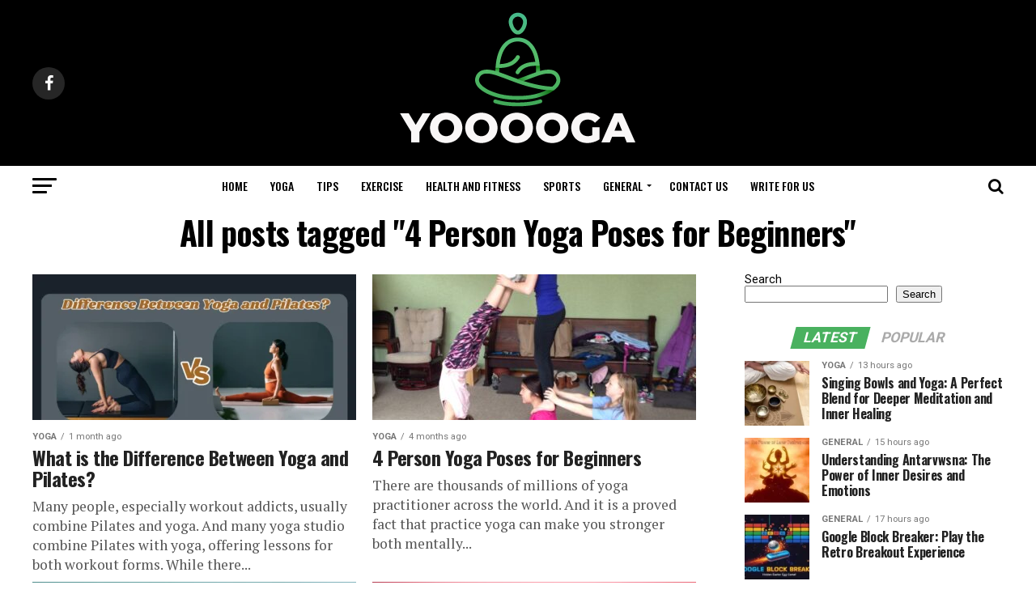

--- FILE ---
content_type: text/html; charset=UTF-8
request_url: https://www.yooooga.com/tag/4-person-yoga-poses-for-beginners/
body_size: 19763
content:
<!DOCTYPE html>
<html lang="en-US" prefix="og: https://ogp.me/ns#">
<head>
<meta charset="UTF-8" >
<meta name="viewport" id="viewport" content="width=device-width, initial-scale=1.0, maximum-scale=1.0, minimum-scale=1.0, user-scalable=no" />
<link rel="pingback" href="https://www.yooooga.com/xmlrpc.php" />
<meta property="og:description" content="" />

<!-- Search Engine Optimization by Rank Math - https://rankmath.com/ -->
<title>4 Person Yoga Poses for Beginners - Yooooga</title>
<meta name="robots" content="follow, noindex"/>
<meta property="og:locale" content="en_US" />
<meta property="og:type" content="article" />
<meta property="og:title" content="4 Person Yoga Poses for Beginners - Yooooga" />
<meta property="og:url" content="https://www.yooooga.com/tag/4-person-yoga-poses-for-beginners/" />
<meta property="og:site_name" content="Yooooga" />
<meta property="og:image" content="https://www.yooooga.com/wp-content/uploads/2024/03/Untitled-design-1.png" />
<meta property="og:image:secure_url" content="https://www.yooooga.com/wp-content/uploads/2024/03/Untitled-design-1.png" />
<meta property="og:image:width" content="500" />
<meta property="og:image:height" content="500" />
<meta property="og:image:alt" content="yooooga.com" />
<meta property="og:image:type" content="image/png" />
<meta name="twitter:card" content="summary_large_image" />
<meta name="twitter:title" content="4 Person Yoga Poses for Beginners - Yooooga" />
<meta name="twitter:image" content="https://www.yooooga.com/wp-content/uploads/2024/03/Untitled-design-1.png" />
<meta name="twitter:label1" content="Posts" />
<meta name="twitter:data1" content="4" />
<script type="application/ld+json" class="rank-math-schema">{"@context":"https://schema.org","@graph":[{"@type":"Person","@id":"https://www.yooooga.com/#person","name":"Yooooga","image":{"@type":"ImageObject","@id":"https://www.yooooga.com/#logo","url":"https://www.yooooga.com/wp-content/uploads/2024/03/yooooga-loga-1-e1710921257476.png","contentUrl":"https://www.yooooga.com/wp-content/uploads/2024/03/yooooga-loga-1-e1710921257476.png","caption":"Yooooga","inLanguage":"en-US","width":"150","height":"90"}},{"@type":"WebSite","@id":"https://www.yooooga.com/#website","url":"https://www.yooooga.com","name":"Yooooga","alternateName":"yooooga.com","publisher":{"@id":"https://www.yooooga.com/#person"},"inLanguage":"en-US"},{"@type":"CollectionPage","@id":"https://www.yooooga.com/tag/4-person-yoga-poses-for-beginners/#webpage","url":"https://www.yooooga.com/tag/4-person-yoga-poses-for-beginners/","name":"4 Person Yoga Poses for Beginners - Yooooga","isPartOf":{"@id":"https://www.yooooga.com/#website"},"inLanguage":"en-US"}]}</script>
<!-- /Rank Math WordPress SEO plugin -->

<link rel='dns-prefetch' href='//www.googletagmanager.com' />
<link rel='dns-prefetch' href='//fonts.googleapis.com' />
<link rel="alternate" type="application/rss+xml" title="Yooooga &raquo; Feed" href="https://www.yooooga.com/feed/" />
<link rel="alternate" type="application/rss+xml" title="Yooooga &raquo; Comments Feed" href="https://www.yooooga.com/comments/feed/" />
<link rel="alternate" type="application/rss+xml" title="Yooooga &raquo; 4 Person Yoga Poses for Beginners Tag Feed" href="https://www.yooooga.com/tag/4-person-yoga-poses-for-beginners/feed/" />
		<style>
			.lazyload,
			.lazyloading {
				max-width: 100%;
			}
		</style>
		<style id='wp-img-auto-sizes-contain-inline-css' type='text/css'>
img:is([sizes=auto i],[sizes^="auto," i]){contain-intrinsic-size:3000px 1500px}
/*# sourceURL=wp-img-auto-sizes-contain-inline-css */
</style>

<style id='wp-emoji-styles-inline-css' type='text/css'>

	img.wp-smiley, img.emoji {
		display: inline !important;
		border: none !important;
		box-shadow: none !important;
		height: 1em !important;
		width: 1em !important;
		margin: 0 0.07em !important;
		vertical-align: -0.1em !important;
		background: none !important;
		padding: 0 !important;
	}
/*# sourceURL=wp-emoji-styles-inline-css */
</style>
<link rel='stylesheet' id='wp-block-library-css' href='https://www.yooooga.com/wp-includes/css/dist/block-library/style.min.css?ver=6.9' type='text/css' media='all' />
<style id='wp-block-heading-inline-css' type='text/css'>
h1:where(.wp-block-heading).has-background,h2:where(.wp-block-heading).has-background,h3:where(.wp-block-heading).has-background,h4:where(.wp-block-heading).has-background,h5:where(.wp-block-heading).has-background,h6:where(.wp-block-heading).has-background{padding:1.25em 2.375em}h1.has-text-align-left[style*=writing-mode]:where([style*=vertical-lr]),h1.has-text-align-right[style*=writing-mode]:where([style*=vertical-rl]),h2.has-text-align-left[style*=writing-mode]:where([style*=vertical-lr]),h2.has-text-align-right[style*=writing-mode]:where([style*=vertical-rl]),h3.has-text-align-left[style*=writing-mode]:where([style*=vertical-lr]),h3.has-text-align-right[style*=writing-mode]:where([style*=vertical-rl]),h4.has-text-align-left[style*=writing-mode]:where([style*=vertical-lr]),h4.has-text-align-right[style*=writing-mode]:where([style*=vertical-rl]),h5.has-text-align-left[style*=writing-mode]:where([style*=vertical-lr]),h5.has-text-align-right[style*=writing-mode]:where([style*=vertical-rl]),h6.has-text-align-left[style*=writing-mode]:where([style*=vertical-lr]),h6.has-text-align-right[style*=writing-mode]:where([style*=vertical-rl]){rotate:180deg}
/*# sourceURL=https://www.yooooga.com/wp-includes/blocks/heading/style.min.css */
</style>
<style id='wp-block-search-inline-css' type='text/css'>
.wp-block-search__button{margin-left:10px;word-break:normal}.wp-block-search__button.has-icon{line-height:0}.wp-block-search__button svg{height:1.25em;min-height:24px;min-width:24px;width:1.25em;fill:currentColor;vertical-align:text-bottom}:where(.wp-block-search__button){border:1px solid #ccc;padding:6px 10px}.wp-block-search__inside-wrapper{display:flex;flex:auto;flex-wrap:nowrap;max-width:100%}.wp-block-search__label{width:100%}.wp-block-search.wp-block-search__button-only .wp-block-search__button{box-sizing:border-box;display:flex;flex-shrink:0;justify-content:center;margin-left:0;max-width:100%}.wp-block-search.wp-block-search__button-only .wp-block-search__inside-wrapper{min-width:0!important;transition-property:width}.wp-block-search.wp-block-search__button-only .wp-block-search__input{flex-basis:100%;transition-duration:.3s}.wp-block-search.wp-block-search__button-only.wp-block-search__searchfield-hidden,.wp-block-search.wp-block-search__button-only.wp-block-search__searchfield-hidden .wp-block-search__inside-wrapper{overflow:hidden}.wp-block-search.wp-block-search__button-only.wp-block-search__searchfield-hidden .wp-block-search__input{border-left-width:0!important;border-right-width:0!important;flex-basis:0;flex-grow:0;margin:0;min-width:0!important;padding-left:0!important;padding-right:0!important;width:0!important}:where(.wp-block-search__input){appearance:none;border:1px solid #949494;flex-grow:1;font-family:inherit;font-size:inherit;font-style:inherit;font-weight:inherit;letter-spacing:inherit;line-height:inherit;margin-left:0;margin-right:0;min-width:3rem;padding:8px;text-decoration:unset!important;text-transform:inherit}:where(.wp-block-search__button-inside .wp-block-search__inside-wrapper){background-color:#fff;border:1px solid #949494;box-sizing:border-box;padding:4px}:where(.wp-block-search__button-inside .wp-block-search__inside-wrapper) .wp-block-search__input{border:none;border-radius:0;padding:0 4px}:where(.wp-block-search__button-inside .wp-block-search__inside-wrapper) .wp-block-search__input:focus{outline:none}:where(.wp-block-search__button-inside .wp-block-search__inside-wrapper) :where(.wp-block-search__button){padding:4px 8px}.wp-block-search.aligncenter .wp-block-search__inside-wrapper{margin:auto}.wp-block[data-align=right] .wp-block-search.wp-block-search__button-only .wp-block-search__inside-wrapper{float:right}
/*# sourceURL=https://www.yooooga.com/wp-includes/blocks/search/style.min.css */
</style>
<style id='wp-block-paragraph-inline-css' type='text/css'>
.is-small-text{font-size:.875em}.is-regular-text{font-size:1em}.is-large-text{font-size:2.25em}.is-larger-text{font-size:3em}.has-drop-cap:not(:focus):first-letter{float:left;font-size:8.4em;font-style:normal;font-weight:100;line-height:.68;margin:.05em .1em 0 0;text-transform:uppercase}body.rtl .has-drop-cap:not(:focus):first-letter{float:none;margin-left:.1em}p.has-drop-cap.has-background{overflow:hidden}:root :where(p.has-background){padding:1.25em 2.375em}:where(p.has-text-color:not(.has-link-color)) a{color:inherit}p.has-text-align-left[style*="writing-mode:vertical-lr"],p.has-text-align-right[style*="writing-mode:vertical-rl"]{rotate:180deg}
/*# sourceURL=https://www.yooooga.com/wp-includes/blocks/paragraph/style.min.css */
</style>
<style id='global-styles-inline-css' type='text/css'>
:root{--wp--preset--aspect-ratio--square: 1;--wp--preset--aspect-ratio--4-3: 4/3;--wp--preset--aspect-ratio--3-4: 3/4;--wp--preset--aspect-ratio--3-2: 3/2;--wp--preset--aspect-ratio--2-3: 2/3;--wp--preset--aspect-ratio--16-9: 16/9;--wp--preset--aspect-ratio--9-16: 9/16;--wp--preset--color--black: #000000;--wp--preset--color--cyan-bluish-gray: #abb8c3;--wp--preset--color--white: #ffffff;--wp--preset--color--pale-pink: #f78da7;--wp--preset--color--vivid-red: #cf2e2e;--wp--preset--color--luminous-vivid-orange: #ff6900;--wp--preset--color--luminous-vivid-amber: #fcb900;--wp--preset--color--light-green-cyan: #7bdcb5;--wp--preset--color--vivid-green-cyan: #00d084;--wp--preset--color--pale-cyan-blue: #8ed1fc;--wp--preset--color--vivid-cyan-blue: #0693e3;--wp--preset--color--vivid-purple: #9b51e0;--wp--preset--color--: #444;--wp--preset--gradient--vivid-cyan-blue-to-vivid-purple: linear-gradient(135deg,rgb(6,147,227) 0%,rgb(155,81,224) 100%);--wp--preset--gradient--light-green-cyan-to-vivid-green-cyan: linear-gradient(135deg,rgb(122,220,180) 0%,rgb(0,208,130) 100%);--wp--preset--gradient--luminous-vivid-amber-to-luminous-vivid-orange: linear-gradient(135deg,rgb(252,185,0) 0%,rgb(255,105,0) 100%);--wp--preset--gradient--luminous-vivid-orange-to-vivid-red: linear-gradient(135deg,rgb(255,105,0) 0%,rgb(207,46,46) 100%);--wp--preset--gradient--very-light-gray-to-cyan-bluish-gray: linear-gradient(135deg,rgb(238,238,238) 0%,rgb(169,184,195) 100%);--wp--preset--gradient--cool-to-warm-spectrum: linear-gradient(135deg,rgb(74,234,220) 0%,rgb(151,120,209) 20%,rgb(207,42,186) 40%,rgb(238,44,130) 60%,rgb(251,105,98) 80%,rgb(254,248,76) 100%);--wp--preset--gradient--blush-light-purple: linear-gradient(135deg,rgb(255,206,236) 0%,rgb(152,150,240) 100%);--wp--preset--gradient--blush-bordeaux: linear-gradient(135deg,rgb(254,205,165) 0%,rgb(254,45,45) 50%,rgb(107,0,62) 100%);--wp--preset--gradient--luminous-dusk: linear-gradient(135deg,rgb(255,203,112) 0%,rgb(199,81,192) 50%,rgb(65,88,208) 100%);--wp--preset--gradient--pale-ocean: linear-gradient(135deg,rgb(255,245,203) 0%,rgb(182,227,212) 50%,rgb(51,167,181) 100%);--wp--preset--gradient--electric-grass: linear-gradient(135deg,rgb(202,248,128) 0%,rgb(113,206,126) 100%);--wp--preset--gradient--midnight: linear-gradient(135deg,rgb(2,3,129) 0%,rgb(40,116,252) 100%);--wp--preset--font-size--small: 13px;--wp--preset--font-size--medium: 20px;--wp--preset--font-size--large: 36px;--wp--preset--font-size--x-large: 42px;--wp--preset--spacing--20: 0.44rem;--wp--preset--spacing--30: 0.67rem;--wp--preset--spacing--40: 1rem;--wp--preset--spacing--50: 1.5rem;--wp--preset--spacing--60: 2.25rem;--wp--preset--spacing--70: 3.38rem;--wp--preset--spacing--80: 5.06rem;--wp--preset--shadow--natural: 6px 6px 9px rgba(0, 0, 0, 0.2);--wp--preset--shadow--deep: 12px 12px 50px rgba(0, 0, 0, 0.4);--wp--preset--shadow--sharp: 6px 6px 0px rgba(0, 0, 0, 0.2);--wp--preset--shadow--outlined: 6px 6px 0px -3px rgb(255, 255, 255), 6px 6px rgb(0, 0, 0);--wp--preset--shadow--crisp: 6px 6px 0px rgb(0, 0, 0);}:where(.is-layout-flex){gap: 0.5em;}:where(.is-layout-grid){gap: 0.5em;}body .is-layout-flex{display: flex;}.is-layout-flex{flex-wrap: wrap;align-items: center;}.is-layout-flex > :is(*, div){margin: 0;}body .is-layout-grid{display: grid;}.is-layout-grid > :is(*, div){margin: 0;}:where(.wp-block-columns.is-layout-flex){gap: 2em;}:where(.wp-block-columns.is-layout-grid){gap: 2em;}:where(.wp-block-post-template.is-layout-flex){gap: 1.25em;}:where(.wp-block-post-template.is-layout-grid){gap: 1.25em;}.has-black-color{color: var(--wp--preset--color--black) !important;}.has-cyan-bluish-gray-color{color: var(--wp--preset--color--cyan-bluish-gray) !important;}.has-white-color{color: var(--wp--preset--color--white) !important;}.has-pale-pink-color{color: var(--wp--preset--color--pale-pink) !important;}.has-vivid-red-color{color: var(--wp--preset--color--vivid-red) !important;}.has-luminous-vivid-orange-color{color: var(--wp--preset--color--luminous-vivid-orange) !important;}.has-luminous-vivid-amber-color{color: var(--wp--preset--color--luminous-vivid-amber) !important;}.has-light-green-cyan-color{color: var(--wp--preset--color--light-green-cyan) !important;}.has-vivid-green-cyan-color{color: var(--wp--preset--color--vivid-green-cyan) !important;}.has-pale-cyan-blue-color{color: var(--wp--preset--color--pale-cyan-blue) !important;}.has-vivid-cyan-blue-color{color: var(--wp--preset--color--vivid-cyan-blue) !important;}.has-vivid-purple-color{color: var(--wp--preset--color--vivid-purple) !important;}.has-black-background-color{background-color: var(--wp--preset--color--black) !important;}.has-cyan-bluish-gray-background-color{background-color: var(--wp--preset--color--cyan-bluish-gray) !important;}.has-white-background-color{background-color: var(--wp--preset--color--white) !important;}.has-pale-pink-background-color{background-color: var(--wp--preset--color--pale-pink) !important;}.has-vivid-red-background-color{background-color: var(--wp--preset--color--vivid-red) !important;}.has-luminous-vivid-orange-background-color{background-color: var(--wp--preset--color--luminous-vivid-orange) !important;}.has-luminous-vivid-amber-background-color{background-color: var(--wp--preset--color--luminous-vivid-amber) !important;}.has-light-green-cyan-background-color{background-color: var(--wp--preset--color--light-green-cyan) !important;}.has-vivid-green-cyan-background-color{background-color: var(--wp--preset--color--vivid-green-cyan) !important;}.has-pale-cyan-blue-background-color{background-color: var(--wp--preset--color--pale-cyan-blue) !important;}.has-vivid-cyan-blue-background-color{background-color: var(--wp--preset--color--vivid-cyan-blue) !important;}.has-vivid-purple-background-color{background-color: var(--wp--preset--color--vivid-purple) !important;}.has-black-border-color{border-color: var(--wp--preset--color--black) !important;}.has-cyan-bluish-gray-border-color{border-color: var(--wp--preset--color--cyan-bluish-gray) !important;}.has-white-border-color{border-color: var(--wp--preset--color--white) !important;}.has-pale-pink-border-color{border-color: var(--wp--preset--color--pale-pink) !important;}.has-vivid-red-border-color{border-color: var(--wp--preset--color--vivid-red) !important;}.has-luminous-vivid-orange-border-color{border-color: var(--wp--preset--color--luminous-vivid-orange) !important;}.has-luminous-vivid-amber-border-color{border-color: var(--wp--preset--color--luminous-vivid-amber) !important;}.has-light-green-cyan-border-color{border-color: var(--wp--preset--color--light-green-cyan) !important;}.has-vivid-green-cyan-border-color{border-color: var(--wp--preset--color--vivid-green-cyan) !important;}.has-pale-cyan-blue-border-color{border-color: var(--wp--preset--color--pale-cyan-blue) !important;}.has-vivid-cyan-blue-border-color{border-color: var(--wp--preset--color--vivid-cyan-blue) !important;}.has-vivid-purple-border-color{border-color: var(--wp--preset--color--vivid-purple) !important;}.has-vivid-cyan-blue-to-vivid-purple-gradient-background{background: var(--wp--preset--gradient--vivid-cyan-blue-to-vivid-purple) !important;}.has-light-green-cyan-to-vivid-green-cyan-gradient-background{background: var(--wp--preset--gradient--light-green-cyan-to-vivid-green-cyan) !important;}.has-luminous-vivid-amber-to-luminous-vivid-orange-gradient-background{background: var(--wp--preset--gradient--luminous-vivid-amber-to-luminous-vivid-orange) !important;}.has-luminous-vivid-orange-to-vivid-red-gradient-background{background: var(--wp--preset--gradient--luminous-vivid-orange-to-vivid-red) !important;}.has-very-light-gray-to-cyan-bluish-gray-gradient-background{background: var(--wp--preset--gradient--very-light-gray-to-cyan-bluish-gray) !important;}.has-cool-to-warm-spectrum-gradient-background{background: var(--wp--preset--gradient--cool-to-warm-spectrum) !important;}.has-blush-light-purple-gradient-background{background: var(--wp--preset--gradient--blush-light-purple) !important;}.has-blush-bordeaux-gradient-background{background: var(--wp--preset--gradient--blush-bordeaux) !important;}.has-luminous-dusk-gradient-background{background: var(--wp--preset--gradient--luminous-dusk) !important;}.has-pale-ocean-gradient-background{background: var(--wp--preset--gradient--pale-ocean) !important;}.has-electric-grass-gradient-background{background: var(--wp--preset--gradient--electric-grass) !important;}.has-midnight-gradient-background{background: var(--wp--preset--gradient--midnight) !important;}.has-small-font-size{font-size: var(--wp--preset--font-size--small) !important;}.has-medium-font-size{font-size: var(--wp--preset--font-size--medium) !important;}.has-large-font-size{font-size: var(--wp--preset--font-size--large) !important;}.has-x-large-font-size{font-size: var(--wp--preset--font-size--x-large) !important;}
/*# sourceURL=global-styles-inline-css */
</style>

<style id='classic-theme-styles-inline-css' type='text/css'>
/*! This file is auto-generated */
.wp-block-button__link{color:#fff;background-color:#32373c;border-radius:9999px;box-shadow:none;text-decoration:none;padding:calc(.667em + 2px) calc(1.333em + 2px);font-size:1.125em}.wp-block-file__button{background:#32373c;color:#fff;text-decoration:none}
/*# sourceURL=/wp-includes/css/classic-themes.min.css */
</style>
<link rel='stylesheet' id='mvp-custom-style-css' href='https://www.yooooga.com/wp-content/themes/zox-news/style.css?ver=6.9' type='text/css' media='all' />
<style id='mvp-custom-style-inline-css' type='text/css'>


#mvp-wallpaper {
	background: url() no-repeat 50% 0;
	}

#mvp-foot-copy a {
	color: #49b15f;
	}

#mvp-content-main p a,
.mvp-post-add-main p a {
	box-shadow: inset 0 -4px 0 #49b15f;
	}

#mvp-content-main p a:hover,
.mvp-post-add-main p a:hover {
	background: #49b15f;
	}

a,
a:visited,
.post-info-name a,
.woocommerce .woocommerce-breadcrumb a {
	color: #49b15f;
	}

#mvp-side-wrap a:hover {
	color: #49b15f;
	}

.mvp-fly-top:hover,
.mvp-vid-box-wrap,
ul.mvp-soc-mob-list li.mvp-soc-mob-com {
	background: #000000;
	}

nav.mvp-fly-nav-menu ul li.menu-item-has-children:after,
.mvp-feat1-left-wrap span.mvp-cd-cat,
.mvp-widget-feat1-top-story span.mvp-cd-cat,
.mvp-widget-feat2-left-cont span.mvp-cd-cat,
.mvp-widget-dark-feat span.mvp-cd-cat,
.mvp-widget-dark-sub span.mvp-cd-cat,
.mvp-vid-wide-text span.mvp-cd-cat,
.mvp-feat2-top-text span.mvp-cd-cat,
.mvp-feat3-main-story span.mvp-cd-cat,
.mvp-feat3-sub-text span.mvp-cd-cat,
.mvp-feat4-main-text span.mvp-cd-cat,
.woocommerce-message:before,
.woocommerce-info:before,
.woocommerce-message:before {
	color: #000000;
	}

#searchform input,
.mvp-authors-name {
	border-bottom: 1px solid #000000;
	}

.mvp-fly-top:hover {
	border-top: 1px solid #000000;
	border-left: 1px solid #000000;
	border-bottom: 1px solid #000000;
	}

.woocommerce .widget_price_filter .ui-slider .ui-slider-handle,
.woocommerce #respond input#submit.alt,
.woocommerce a.button.alt,
.woocommerce button.button.alt,
.woocommerce input.button.alt,
.woocommerce #respond input#submit.alt:hover,
.woocommerce a.button.alt:hover,
.woocommerce button.button.alt:hover,
.woocommerce input.button.alt:hover {
	background-color: #000000;
	}

.woocommerce-error,
.woocommerce-info,
.woocommerce-message {
	border-top-color: #000000;
	}

ul.mvp-feat1-list-buts li.active span.mvp-feat1-list-but,
span.mvp-widget-home-title,
span.mvp-post-cat,
span.mvp-feat1-pop-head {
	background: #49b15f;
	}

.woocommerce span.onsale {
	background-color: #49b15f;
	}

.mvp-widget-feat2-side-more-but,
.woocommerce .star-rating span:before,
span.mvp-prev-next-label,
.mvp-cat-date-wrap .sticky {
	color: #49b15f !important;
	}

#mvp-main-nav-top,
#mvp-fly-wrap,
.mvp-soc-mob-right,
#mvp-main-nav-small-cont {
	background: #000000;
	}

#mvp-main-nav-small .mvp-fly-but-wrap span,
#mvp-main-nav-small .mvp-search-but-wrap span,
.mvp-nav-top-left .mvp-fly-but-wrap span,
#mvp-fly-wrap .mvp-fly-but-wrap span {
	background: #555555;
	}

.mvp-nav-top-right .mvp-nav-search-but,
span.mvp-fly-soc-head,
.mvp-soc-mob-right i,
#mvp-main-nav-small span.mvp-nav-search-but,
#mvp-main-nav-small .mvp-nav-menu ul li a  {
	color: #555555;
	}

#mvp-main-nav-small .mvp-nav-menu ul li.menu-item-has-children a:after {
	border-color: #555555 transparent transparent transparent;
	}

#mvp-nav-top-wrap span.mvp-nav-search-but:hover,
#mvp-main-nav-small span.mvp-nav-search-but:hover {
	color: #49b15f;
	}

#mvp-nav-top-wrap .mvp-fly-but-wrap:hover span,
#mvp-main-nav-small .mvp-fly-but-wrap:hover span,
span.mvp-woo-cart-num:hover {
	background: #49b15f;
	}

#mvp-main-nav-bot-cont {
	background: #ffffff;
	}

#mvp-nav-bot-wrap .mvp-fly-but-wrap span,
#mvp-nav-bot-wrap .mvp-search-but-wrap span {
	background: #000000;
	}

#mvp-nav-bot-wrap span.mvp-nav-search-but,
#mvp-nav-bot-wrap .mvp-nav-menu ul li a {
	color: #000000;
	}

#mvp-nav-bot-wrap .mvp-nav-menu ul li.menu-item-has-children a:after {
	border-color: #000000 transparent transparent transparent;
	}

.mvp-nav-menu ul li:hover a {
	border-bottom: 5px solid #49b15f;
	}

#mvp-nav-bot-wrap .mvp-fly-but-wrap:hover span {
	background: #49b15f;
	}

#mvp-nav-bot-wrap span.mvp-nav-search-but:hover {
	color: #49b15f;
	}

body,
.mvp-feat1-feat-text p,
.mvp-feat2-top-text p,
.mvp-feat3-main-text p,
.mvp-feat3-sub-text p,
#searchform input,
.mvp-author-info-text,
span.mvp-post-excerpt,
.mvp-nav-menu ul li ul.sub-menu li a,
nav.mvp-fly-nav-menu ul li a,
.mvp-ad-label,
span.mvp-feat-caption,
.mvp-post-tags a,
.mvp-post-tags a:visited,
span.mvp-author-box-name a,
#mvp-author-box-text p,
.mvp-post-gallery-text p,
ul.mvp-soc-mob-list li span,
#comments,
h3#reply-title,
h2.comments,
#mvp-foot-copy p,
span.mvp-fly-soc-head,
.mvp-post-tags-header,
span.mvp-prev-next-label,
span.mvp-post-add-link-but,
#mvp-comments-button a,
#mvp-comments-button span.mvp-comment-but-text,
.woocommerce ul.product_list_widget span.product-title,
.woocommerce ul.product_list_widget li a,
.woocommerce #reviews #comments ol.commentlist li .comment-text p.meta,
.woocommerce div.product p.price,
.woocommerce div.product p.price ins,
.woocommerce div.product p.price del,
.woocommerce ul.products li.product .price del,
.woocommerce ul.products li.product .price ins,
.woocommerce ul.products li.product .price,
.woocommerce #respond input#submit,
.woocommerce a.button,
.woocommerce button.button,
.woocommerce input.button,
.woocommerce .widget_price_filter .price_slider_amount .button,
.woocommerce span.onsale,
.woocommerce-review-link,
#woo-content p.woocommerce-result-count,
.woocommerce div.product .woocommerce-tabs ul.tabs li a,
a.mvp-inf-more-but,
span.mvp-cont-read-but,
span.mvp-cd-cat,
span.mvp-cd-date,
.mvp-feat4-main-text p,
span.mvp-woo-cart-num,
span.mvp-widget-home-title2,
.wp-caption,
#mvp-content-main p.wp-caption-text,
.gallery-caption,
.mvp-post-add-main p.wp-caption-text,
#bbpress-forums,
#bbpress-forums p,
.protected-post-form input,
#mvp-feat6-text p {
	font-family: 'Roboto', sans-serif;
	}

.mvp-blog-story-text p,
span.mvp-author-page-desc,
#mvp-404 p,
.mvp-widget-feat1-bot-text p,
.mvp-widget-feat2-left-text p,
.mvp-flex-story-text p,
.mvp-search-text p,
#mvp-content-main p,
.mvp-post-add-main p,
#mvp-content-main ul li,
#mvp-content-main ol li,
.rwp-summary,
.rwp-u-review__comment,
.mvp-feat5-mid-main-text p,
.mvp-feat5-small-main-text p,
#mvp-content-main .wp-block-button__link,
.wp-block-audio figcaption,
.wp-block-video figcaption,
.wp-block-embed figcaption,
.wp-block-verse pre,
pre.wp-block-verse {
	font-family: 'PT Serif', sans-serif;
	}

.mvp-nav-menu ul li a,
#mvp-foot-menu ul li a {
	font-family: 'Oswald', sans-serif;
	}


.mvp-feat1-sub-text h2,
.mvp-feat1-pop-text h2,
.mvp-feat1-list-text h2,
.mvp-widget-feat1-top-text h2,
.mvp-widget-feat1-bot-text h2,
.mvp-widget-dark-feat-text h2,
.mvp-widget-dark-sub-text h2,
.mvp-widget-feat2-left-text h2,
.mvp-widget-feat2-right-text h2,
.mvp-blog-story-text h2,
.mvp-flex-story-text h2,
.mvp-vid-wide-more-text p,
.mvp-prev-next-text p,
.mvp-related-text,
.mvp-post-more-text p,
h2.mvp-authors-latest a,
.mvp-feat2-bot-text h2,
.mvp-feat3-sub-text h2,
.mvp-feat3-main-text h2,
.mvp-feat4-main-text h2,
.mvp-feat5-text h2,
.mvp-feat5-mid-main-text h2,
.mvp-feat5-small-main-text h2,
.mvp-feat5-mid-sub-text h2,
#mvp-feat6-text h2,
.alp-related-posts-wrapper .alp-related-post .post-title {
	font-family: 'Oswald', sans-serif;
	}

.mvp-feat2-top-text h2,
.mvp-feat1-feat-text h2,
h1.mvp-post-title,
h1.mvp-post-title-wide,
.mvp-drop-nav-title h4,
#mvp-content-main blockquote p,
.mvp-post-add-main blockquote p,
#mvp-content-main p.has-large-font-size,
#mvp-404 h1,
#woo-content h1.page-title,
.woocommerce div.product .product_title,
.woocommerce ul.products li.product h3,
.alp-related-posts .current .post-title {
	font-family: 'Oswald', sans-serif;
	}

span.mvp-feat1-pop-head,
.mvp-feat1-pop-text:before,
span.mvp-feat1-list-but,
span.mvp-widget-home-title,
.mvp-widget-feat2-side-more,
span.mvp-post-cat,
span.mvp-page-head,
h1.mvp-author-top-head,
.mvp-authors-name,
#mvp-content-main h1,
#mvp-content-main h2,
#mvp-content-main h3,
#mvp-content-main h4,
#mvp-content-main h5,
#mvp-content-main h6,
.woocommerce .related h2,
.woocommerce div.product .woocommerce-tabs .panel h2,
.woocommerce div.product .product_title,
.mvp-feat5-side-list .mvp-feat1-list-img:after {
	font-family: 'Roboto', sans-serif;
	}

	

	.mvp-nav-links {
		display: none;
		}
		

	@media screen and (max-width: 479px) {
		.single #mvp-content-body-top {
			max-height: 400px;
			}
		.single .mvp-cont-read-but-wrap {
			display: inline;
			}
		}
		

	.alp-advert {
		display: none;
	}
	.alp-related-posts-wrapper .alp-related-posts .current {
		margin: 0 0 10px;
	}
		
/*# sourceURL=mvp-custom-style-inline-css */
</style>
<link rel='stylesheet' id='mvp-reset-css' href='https://www.yooooga.com/wp-content/themes/zox-news/css/reset.css?ver=6.9' type='text/css' media='all' />
<link rel='stylesheet' id='fontawesome-css' href='https://www.yooooga.com/wp-content/themes/zox-news/font-awesome/css/font-awesome.css?ver=6.9' type='text/css' media='all' />
<link rel='stylesheet' id='mvp-fonts-css' href='//fonts.googleapis.com/css?family=Roboto%3A300%2C400%2C700%2C900%7COswald%3A400%2C700%7CAdvent+Pro%3A700%7COpen+Sans%3A700%7CAnton%3A400Oswald%3A100%2C200%2C300%2C400%2C500%2C600%2C700%2C800%2C900%7COswald%3A100%2C200%2C300%2C400%2C500%2C600%2C700%2C800%2C900%7CRoboto%3A100%2C200%2C300%2C400%2C500%2C600%2C700%2C800%2C900%7CRoboto%3A100%2C200%2C300%2C400%2C500%2C600%2C700%2C800%2C900%7CPT+Serif%3A100%2C200%2C300%2C400%2C500%2C600%2C700%2C800%2C900%7COswald%3A100%2C200%2C300%2C400%2C500%2C600%2C700%2C800%2C900%26subset%3Dlatin%2Clatin-ext%2Ccyrillic%2Ccyrillic-ext%2Cgreek-ext%2Cgreek%2Cvietnamese' type='text/css' media='all' />
<link rel='stylesheet' id='mvp-media-queries-css' href='https://www.yooooga.com/wp-content/themes/zox-news/css/media-queries.css?ver=6.9' type='text/css' media='all' />
<script type="text/javascript" src="https://www.yooooga.com/wp-includes/js/jquery/jquery.min.js?ver=3.7.1" id="jquery-core-js"></script>
<script type="text/javascript" src="https://www.yooooga.com/wp-includes/js/jquery/jquery-migrate.min.js?ver=3.4.1" id="jquery-migrate-js"></script>

<!-- Google tag (gtag.js) snippet added by Site Kit -->
<!-- Google Analytics snippet added by Site Kit -->
<script type="text/javascript" src="https://www.googletagmanager.com/gtag/js?id=GT-MBTTRMMH" id="google_gtagjs-js" async></script>
<script type="text/javascript" id="google_gtagjs-js-after">
/* <![CDATA[ */
window.dataLayer = window.dataLayer || [];function gtag(){dataLayer.push(arguments);}
gtag("set","linker",{"domains":["www.yooooga.com"]});
gtag("js", new Date());
gtag("set", "developer_id.dZTNiMT", true);
gtag("config", "GT-MBTTRMMH");
//# sourceURL=google_gtagjs-js-after
/* ]]> */
</script>
<link rel="https://api.w.org/" href="https://www.yooooga.com/wp-json/" /><link rel="alternate" title="JSON" type="application/json" href="https://www.yooooga.com/wp-json/wp/v2/tags/3" /><link rel="EditURI" type="application/rsd+xml" title="RSD" href="https://www.yooooga.com/xmlrpc.php?rsd" />
<meta name="generator" content="WordPress 6.9" />
<meta name="generator" content="Site Kit by Google 1.170.0" />		<script>
			document.documentElement.className = document.documentElement.className.replace('no-js', 'js');
		</script>
				<style>
			.no-js img.lazyload {
				display: none;
			}

			figure.wp-block-image img.lazyloading {
				min-width: 150px;
			}

			.lazyload,
			.lazyloading {
				--smush-placeholder-width: 100px;
				--smush-placeholder-aspect-ratio: 1/1;
				width: var(--smush-image-width, var(--smush-placeholder-width)) !important;
				aspect-ratio: var(--smush-image-aspect-ratio, var(--smush-placeholder-aspect-ratio)) !important;
			}

						.lazyload, .lazyloading {
				opacity: 0;
			}

			.lazyloaded {
				opacity: 1;
				transition: opacity 400ms;
				transition-delay: 0ms;
			}

					</style>
		<link rel="icon" href="https://www.yooooga.com/wp-content/uploads/2024/03/Untitled-design-1-80x80.png" sizes="32x32" />
<link rel="icon" href="https://www.yooooga.com/wp-content/uploads/2024/03/Untitled-design-1-300x300.png" sizes="192x192" />
<link rel="apple-touch-icon" href="https://www.yooooga.com/wp-content/uploads/2024/03/Untitled-design-1-300x300.png" />
<meta name="msapplication-TileImage" content="https://www.yooooga.com/wp-content/uploads/2024/03/Untitled-design-1-300x300.png" />
	<meta name="publication-media-verification"content="99d738d4e43f442fbd3c36e30c461f0f">
</head>
<body class="archive tag tag-4-person-yoga-poses-for-beginners tag-3 wp-embed-responsive wp-theme-zox-news">
	<div id="mvp-fly-wrap">
	<div id="mvp-fly-menu-top" class="left relative">
		<div class="mvp-fly-top-out left relative">
			<div class="mvp-fly-top-in">
				<div id="mvp-fly-logo" class="left relative">
											<a href="https://www.yooooga.com/"><img data-src="https://www.yooooga.com/wp-content/uploads/2024/03/yooooga-loga.png" alt="Yooooga" data-rjs="2" src="[data-uri]" class="lazyload" style="--smush-placeholder-width: 292px; --smush-placeholder-aspect-ratio: 292/175;" /></a>
									</div><!--mvp-fly-logo-->
			</div><!--mvp-fly-top-in-->
			<div class="mvp-fly-but-wrap mvp-fly-but-menu mvp-fly-but-click">
				<span></span>
				<span></span>
				<span></span>
				<span></span>
			</div><!--mvp-fly-but-wrap-->
		</div><!--mvp-fly-top-out-->
	</div><!--mvp-fly-menu-top-->
	<div id="mvp-fly-menu-wrap">
		<nav class="mvp-fly-nav-menu left relative">
			<div class="menu-main-menu-container"><ul id="menu-main-menu" class="menu"><li id="menu-item-8674" class="menu-item menu-item-type-custom menu-item-object-custom menu-item-home menu-item-8674"><a href="https://www.yooooga.com">Home</a></li>
<li id="menu-item-591" class="menu-item menu-item-type-taxonomy menu-item-object-category menu-item-591"><a href="https://www.yooooga.com/category/yoga/">YOGA</a></li>
<li id="menu-item-625" class="menu-item menu-item-type-taxonomy menu-item-object-category menu-item-625"><a href="https://www.yooooga.com/category/tips/">TIPS</a></li>
<li id="menu-item-623" class="menu-item menu-item-type-taxonomy menu-item-object-category menu-item-623"><a href="https://www.yooooga.com/category/exercise/">EXERCISE</a></li>
<li id="menu-item-624" class="menu-item menu-item-type-taxonomy menu-item-object-category menu-item-624"><a href="https://www.yooooga.com/category/health-and-fitness/">HEALTH AND FITNESS</a></li>
<li id="menu-item-876" class="menu-item menu-item-type-taxonomy menu-item-object-category menu-item-876"><a href="https://www.yooooga.com/category/sports/">SPORTS</a></li>
<li id="menu-item-621" class="menu-item menu-item-type-taxonomy menu-item-object-category menu-item-has-children menu-item-621"><a href="https://www.yooooga.com/category/general/">GENERAL</a>
<ul class="sub-menu">
	<li id="menu-item-1645" class="menu-item menu-item-type-taxonomy menu-item-object-category menu-item-1645"><a href="https://www.yooooga.com/category/general/home-improvement/">HOME IMPROVEMENT</a></li>
</ul>
</li>
<li id="menu-item-590" class="menu-item menu-item-type-post_type menu-item-object-page menu-item-590"><a href="https://www.yooooga.com/contact-us/">CONTACT US</a></li>
<li id="menu-item-13781" class="menu-item menu-item-type-post_type menu-item-object-page menu-item-13781"><a href="https://www.yooooga.com/write-for-us/">WRITE FOR US</a></li>
</ul></div>		</nav>
	</div><!--mvp-fly-menu-wrap-->
	<div id="mvp-fly-soc-wrap">
		<span class="mvp-fly-soc-head">Connect with us</span>
		<ul class="mvp-fly-soc-list left relative">
							<li><a href="https://www.facebook.com/profile.php?id=61558003804829" target="_blank" class="fa fa-facebook fa-2"></a></li>
																										</ul>
	</div><!--mvp-fly-soc-wrap-->
</div><!--mvp-fly-wrap-->	<div id="mvp-site" class="left relative">
		<div id="mvp-search-wrap">
			<div id="mvp-search-box">
				<form method="get" id="searchform" action="https://www.yooooga.com/">
	<input type="text" name="s" id="s" value="Search" onfocus='if (this.value == "Search") { this.value = ""; }' onblur='if (this.value == "") { this.value = "Search"; }' />
	<input type="hidden" id="searchsubmit" value="Search" />
</form>			</div><!--mvp-search-box-->
			<div class="mvp-search-but-wrap mvp-search-click">
				<span></span>
				<span></span>
			</div><!--mvp-search-but-wrap-->
		</div><!--mvp-search-wrap-->
				<div id="mvp-site-wall" class="left relative">
						<div id="mvp-site-main" class="left relative">
			<header id="mvp-main-head-wrap" class="left relative">
									<nav id="mvp-main-nav-wrap" class="left relative">
						<div id="mvp-main-nav-top" class="left relative">
							<div class="mvp-main-box">
								<div id="mvp-nav-top-wrap" class="left relative">
									<div class="mvp-nav-top-right-out left relative">
										<div class="mvp-nav-top-right-in">
											<div class="mvp-nav-top-cont left relative">
												<div class="mvp-nav-top-left-out relative">
													<div class="mvp-nav-top-left">
														<div class="mvp-nav-soc-wrap">
																															<a href="https://www.facebook.com/profile.php?id=61558003804829" target="_blank"><span class="mvp-nav-soc-but fa fa-facebook fa-2"></span></a>
																																																																										</div><!--mvp-nav-soc-wrap-->
														<div class="mvp-fly-but-wrap mvp-fly-but-click left relative">
															<span></span>
															<span></span>
															<span></span>
															<span></span>
														</div><!--mvp-fly-but-wrap-->
													</div><!--mvp-nav-top-left-->
													<div class="mvp-nav-top-left-in">
														<div class="mvp-nav-top-mid left relative" itemscope itemtype="http://schema.org/Organization">
																															<a class="mvp-nav-logo-reg" itemprop="url" href="https://www.yooooga.com/"><img itemprop="logo" data-src="https://www.yooooga.com/wp-content/uploads/2024/03/yooooga-loga.png" alt="Yooooga" data-rjs="2" src="[data-uri]" class="lazyload" style="--smush-placeholder-width: 292px; --smush-placeholder-aspect-ratio: 292/175;" /></a>
																																														<a class="mvp-nav-logo-small" href="https://www.yooooga.com/"><img data-src="https://www.yooooga.com/wp-content/uploads/2024/03/yooooga-loga.png" alt="Yooooga" data-rjs="2" src="[data-uri]" class="lazyload" style="--smush-placeholder-width: 292px; --smush-placeholder-aspect-ratio: 292/175;" /></a>
																																														<h2 class="mvp-logo-title">Yooooga</h2>
																																												</div><!--mvp-nav-top-mid-->
													</div><!--mvp-nav-top-left-in-->
												</div><!--mvp-nav-top-left-out-->
											</div><!--mvp-nav-top-cont-->
										</div><!--mvp-nav-top-right-in-->
										<div class="mvp-nav-top-right">
																						<span class="mvp-nav-search-but fa fa-search fa-2 mvp-search-click"></span>
										</div><!--mvp-nav-top-right-->
									</div><!--mvp-nav-top-right-out-->
								</div><!--mvp-nav-top-wrap-->
							</div><!--mvp-main-box-->
						</div><!--mvp-main-nav-top-->
						<div id="mvp-main-nav-bot" class="left relative">
							<div id="mvp-main-nav-bot-cont" class="left">
								<div class="mvp-main-box">
									<div id="mvp-nav-bot-wrap" class="left">
										<div class="mvp-nav-bot-right-out left">
											<div class="mvp-nav-bot-right-in">
												<div class="mvp-nav-bot-cont left">
													<div class="mvp-nav-bot-left-out">
														<div class="mvp-nav-bot-left left relative">
															<div class="mvp-fly-but-wrap mvp-fly-but-click left relative">
																<span></span>
																<span></span>
																<span></span>
																<span></span>
															</div><!--mvp-fly-but-wrap-->
														</div><!--mvp-nav-bot-left-->
														<div class="mvp-nav-bot-left-in">
															<div class="mvp-nav-menu left">
																<div class="menu-main-menu-container"><ul id="menu-main-menu-1" class="menu"><li class="menu-item menu-item-type-custom menu-item-object-custom menu-item-home menu-item-8674"><a href="https://www.yooooga.com">Home</a></li>
<li class="menu-item menu-item-type-taxonomy menu-item-object-category menu-item-591 mvp-mega-dropdown"><a href="https://www.yooooga.com/category/yoga/">YOGA</a><div class="mvp-mega-dropdown"><div class="mvp-main-box"><ul class="mvp-mega-list"><li><a href="https://www.yooooga.com/singing-bowls-and-yoga-a-perfect-blend-for-deeper-meditation-and-inner-healing/"><div class="mvp-mega-img"><img width="400" height="240" src="https://www.yooooga.com/wp-content/uploads/2025/09/Singing-Bowls-and-Yoga-A-Perfect-Blend-for-Deeper-Meditation-and-Inner-Healing-400x240.webp" class="attachment-mvp-mid-thumb size-mvp-mid-thumb wp-post-image" alt="Singing Bowls and Yoga: A Perfect Blend for Deeper Meditation and Inner Healing" decoding="async" fetchpriority="high" srcset="https://www.yooooga.com/wp-content/uploads/2025/09/Singing-Bowls-and-Yoga-A-Perfect-Blend-for-Deeper-Meditation-and-Inner-Healing-400x240.webp 400w, https://www.yooooga.com/wp-content/uploads/2025/09/Singing-Bowls-and-Yoga-A-Perfect-Blend-for-Deeper-Meditation-and-Inner-Healing-1000x600.webp 1000w, https://www.yooooga.com/wp-content/uploads/2025/09/Singing-Bowls-and-Yoga-A-Perfect-Blend-for-Deeper-Meditation-and-Inner-Healing-590x354.webp 590w" sizes="(max-width: 400px) 100vw, 400px" /></div><p>Singing Bowls and Yoga: A Perfect Blend for Deeper Meditation and Inner Healing</p></a></li><li><a href="https://www.yooooga.com/chaturanga-yoga/"><div class="mvp-mega-img"><img width="400" height="240" data-src="https://www.yooooga.com/wp-content/uploads/2026/01/Chaturanga-Yoga-Guide-Strength-Balance-Mindfulness-400x240.webp" class="attachment-mvp-mid-thumb size-mvp-mid-thumb wp-post-image lazyload" alt="Chaturanga Yoga" decoding="async" data-srcset="https://www.yooooga.com/wp-content/uploads/2026/01/Chaturanga-Yoga-Guide-Strength-Balance-Mindfulness-400x240.webp 400w, https://www.yooooga.com/wp-content/uploads/2026/01/Chaturanga-Yoga-Guide-Strength-Balance-Mindfulness-1000x600.webp 1000w, https://www.yooooga.com/wp-content/uploads/2026/01/Chaturanga-Yoga-Guide-Strength-Balance-Mindfulness-590x354.webp 590w" data-sizes="(max-width: 400px) 100vw, 400px" src="[data-uri]" style="--smush-placeholder-width: 400px; --smush-placeholder-aspect-ratio: 400/240;" /></div><p>Chaturanga Yoga Guide | Strength, Balance &#038; Mindfulness</p></a></li><li><a href="https://www.yooooga.com/gomukhasana/"><div class="mvp-mega-img"><img width="400" height="240" data-src="https://www.yooooga.com/wp-content/uploads/2026/01/Gomukhasana-Cow-Face-Pose-Technique-and-Health-Benefits-400x240.webp" class="attachment-mvp-mid-thumb size-mvp-mid-thumb wp-post-image lazyload" alt="Gomukhasana" decoding="async" data-srcset="https://www.yooooga.com/wp-content/uploads/2026/01/Gomukhasana-Cow-Face-Pose-Technique-and-Health-Benefits-400x240.webp 400w, https://www.yooooga.com/wp-content/uploads/2026/01/Gomukhasana-Cow-Face-Pose-Technique-and-Health-Benefits-1000x600.webp 1000w, https://www.yooooga.com/wp-content/uploads/2026/01/Gomukhasana-Cow-Face-Pose-Technique-and-Health-Benefits-590x354.webp 590w" data-sizes="(max-width: 400px) 100vw, 400px" src="[data-uri]" style="--smush-placeholder-width: 400px; --smush-placeholder-aspect-ratio: 400/240;" /></div><p>Gomukhasana (Cow Face Pose): Technique and Health Benefits</p></a></li><li><a href="https://www.yooooga.com/why-himalayan-salt-walls-enhance-yoga-practices-relaxation/"><div class="mvp-mega-img"><img width="400" height="240" data-src="https://www.yooooga.com/wp-content/uploads/2026/01/Why-Himalayan-Salt-Walls-Enhance-Yoga-Practices-Relaxation-400x240.webp" class="attachment-mvp-mid-thumb size-mvp-mid-thumb wp-post-image lazyload" alt="Why Himalayan Salt Walls Enhance Yoga Practices &amp; Relaxation" decoding="async" data-srcset="https://www.yooooga.com/wp-content/uploads/2026/01/Why-Himalayan-Salt-Walls-Enhance-Yoga-Practices-Relaxation-400x240.webp 400w, https://www.yooooga.com/wp-content/uploads/2026/01/Why-Himalayan-Salt-Walls-Enhance-Yoga-Practices-Relaxation-1000x600.webp 1000w, https://www.yooooga.com/wp-content/uploads/2026/01/Why-Himalayan-Salt-Walls-Enhance-Yoga-Practices-Relaxation-590x354.webp 590w" data-sizes="(max-width: 400px) 100vw, 400px" src="[data-uri]" style="--smush-placeholder-width: 400px; --smush-placeholder-aspect-ratio: 400/240;" /></div><p>Why Himalayan Salt Walls Enhance Yoga Practices &#038; Relaxation</p></a></li><li><a href="https://www.yooooga.com/what-is-kundalini/"><div class="mvp-mega-img"><img width="400" height="240" data-src="https://www.yooooga.com/wp-content/uploads/2024/03/kundalini-chakra-yooooga.com_-400x240.webp" class="attachment-mvp-mid-thumb size-mvp-mid-thumb wp-post-image lazyload" alt="Kundalini" decoding="async" data-srcset="https://www.yooooga.com/wp-content/uploads/2024/03/kundalini-chakra-yooooga.com_-400x240.webp 400w, https://www.yooooga.com/wp-content/uploads/2024/03/kundalini-chakra-yooooga.com_-1000x600.webp 1000w, https://www.yooooga.com/wp-content/uploads/2024/03/kundalini-chakra-yooooga.com_-590x354.webp 590w" data-sizes="(max-width: 400px) 100vw, 400px" src="[data-uri]" style="--smush-placeholder-width: 400px; --smush-placeholder-aspect-ratio: 400/240;" /></div><p>What is Kundalini</p></a></li></ul></div></div></li>
<li class="menu-item menu-item-type-taxonomy menu-item-object-category menu-item-625 mvp-mega-dropdown"><a href="https://www.yooooga.com/category/tips/">TIPS</a><div class="mvp-mega-dropdown"><div class="mvp-main-box"><ul class="mvp-mega-list"><li><a href="https://www.yooooga.com/puppygirlxd/"><div class="mvp-mega-img"><img width="400" height="240" data-src="https://www.yooooga.com/wp-content/uploads/2024/09/Puppygirlxd-400x240.webp" class="attachment-mvp-mid-thumb size-mvp-mid-thumb wp-post-image lazyload" alt="Puppygirlxd" decoding="async" data-srcset="https://www.yooooga.com/wp-content/uploads/2024/09/Puppygirlxd-400x240.webp 400w, https://www.yooooga.com/wp-content/uploads/2024/09/Puppygirlxd-1000x600.webp 1000w, https://www.yooooga.com/wp-content/uploads/2024/09/Puppygirlxd-590x354.webp 590w" data-sizes="(max-width: 400px) 100vw, 400px" src="[data-uri]" style="--smush-placeholder-width: 400px; --smush-placeholder-aspect-ratio: 400/240;" /></div><p>Discover Puppygirlxd: The Viral Sensation Embracing Pet Play Culture</p></a></li><li><a href="https://www.yooooga.com/matarecycler/"><div class="mvp-mega-img"><img width="400" height="240" data-src="https://www.yooooga.com/wp-content/uploads/2025/12/Matarecycler-400x240.webp" class="attachment-mvp-mid-thumb size-mvp-mid-thumb wp-post-image lazyload" alt="Matarecycler" decoding="async" data-srcset="https://www.yooooga.com/wp-content/uploads/2025/12/Matarecycler-400x240.webp 400w, https://www.yooooga.com/wp-content/uploads/2025/12/Matarecycler-1000x600.webp 1000w, https://www.yooooga.com/wp-content/uploads/2025/12/Matarecycler-590x354.webp 590w" data-sizes="(max-width: 400px) 100vw, 400px" src="[data-uri]" style="--smush-placeholder-width: 400px; --smush-placeholder-aspect-ratio: 400/240;" /></div><p>Matarecycler: Smart AI-Powered Recycling Solutions</p></a></li><li><a href="https://www.yooooga.com/mylt34/"><div class="mvp-mega-img"><img width="400" height="240" data-src="https://www.yooooga.com/wp-content/uploads/2024/09/Mylt34-400x240.webp" class="attachment-mvp-mid-thumb size-mvp-mid-thumb wp-post-image lazyload" alt="Mylt34" decoding="async" data-srcset="https://www.yooooga.com/wp-content/uploads/2024/09/Mylt34-400x240.webp 400w, https://www.yooooga.com/wp-content/uploads/2024/09/Mylt34-1000x600.webp 1000w, https://www.yooooga.com/wp-content/uploads/2024/09/Mylt34-590x354.webp 590w" data-sizes="(max-width: 400px) 100vw, 400px" src="[data-uri]" style="--smush-placeholder-width: 400px; --smush-placeholder-aspect-ratio: 400/240;" /></div><p>Mylt34: Streamlining Tasks and Enhancing Productivity</p></a></li><li><a href="https://www.yooooga.com/crochet/"><div class="mvp-mega-img"><img width="400" height="240" data-src="https://www.yooooga.com/wp-content/uploads/2024/09/Crochet-400x240.webp" class="attachment-mvp-mid-thumb size-mvp-mid-thumb wp-post-image lazyload" alt="Crochet" decoding="async" data-srcset="https://www.yooooga.com/wp-content/uploads/2024/09/Crochet-400x240.webp 400w, https://www.yooooga.com/wp-content/uploads/2024/09/Crochet-1000x600.webp 1000w, https://www.yooooga.com/wp-content/uploads/2024/09/Crochet-590x354.webp 590w" data-sizes="(max-width: 400px) 100vw, 400px" src="[data-uri]" style="--smush-placeholder-width: 400px; --smush-placeholder-aspect-ratio: 400/240;" /></div><p>Crochet: A Timeless Craft with a Rich History and Modern Appeal</p></a></li><li><a href="https://www.yooooga.com/the-most-common-security-risks-uk-businesses-face/"><div class="mvp-mega-img"><img width="400" height="240" data-src="https://www.yooooga.com/wp-content/uploads/2025/12/The-Most-Common-Security-Risks-UK-Businesses-Face--400x240.webp" class="attachment-mvp-mid-thumb size-mvp-mid-thumb wp-post-image lazyload" alt="The Most Common Security Risks UK Businesses Face" decoding="async" data-srcset="https://www.yooooga.com/wp-content/uploads/2025/12/The-Most-Common-Security-Risks-UK-Businesses-Face--400x240.webp 400w, https://www.yooooga.com/wp-content/uploads/2025/12/The-Most-Common-Security-Risks-UK-Businesses-Face--1000x600.webp 1000w, https://www.yooooga.com/wp-content/uploads/2025/12/The-Most-Common-Security-Risks-UK-Businesses-Face--590x354.webp 590w" data-sizes="(max-width: 400px) 100vw, 400px" src="[data-uri]" style="--smush-placeholder-width: 400px; --smush-placeholder-aspect-ratio: 400/240;" /></div><p>The Most Common Security Risks UK Businesses Face</p></a></li></ul></div></div></li>
<li class="menu-item menu-item-type-taxonomy menu-item-object-category menu-item-623 mvp-mega-dropdown"><a href="https://www.yooooga.com/category/exercise/">EXERCISE</a><div class="mvp-mega-dropdown"><div class="mvp-main-box"><ul class="mvp-mega-list"><li><a href="https://www.yooooga.com/movement-that-changes-more-than-your-silhouette-pilates-as-the-language-of-the-modern-body/"><div class="mvp-mega-img"><img width="400" height="240" data-src="https://www.yooooga.com/wp-content/uploads/2026/01/Movement-That-Changes-More-Than-Your-Silhouette.-Pilates-as-the-Language-of-the-Modern-Body-400x240.webp" class="attachment-mvp-mid-thumb size-mvp-mid-thumb wp-post-image lazyload" alt="Movement That Changes More Than Your Silhouette. Pilates as the Language of the Modern Body" decoding="async" data-srcset="https://www.yooooga.com/wp-content/uploads/2026/01/Movement-That-Changes-More-Than-Your-Silhouette.-Pilates-as-the-Language-of-the-Modern-Body-400x240.webp 400w, https://www.yooooga.com/wp-content/uploads/2026/01/Movement-That-Changes-More-Than-Your-Silhouette.-Pilates-as-the-Language-of-the-Modern-Body-1000x600.webp 1000w, https://www.yooooga.com/wp-content/uploads/2026/01/Movement-That-Changes-More-Than-Your-Silhouette.-Pilates-as-the-Language-of-the-Modern-Body-590x354.webp 590w" data-sizes="(max-width: 400px) 100vw, 400px" src="[data-uri]" style="--smush-placeholder-width: 400px; --smush-placeholder-aspect-ratio: 400/240;" /></div><p>Movement That Changes More Than Your Silhouette. Pilates as the Language of the Modern Body</p></a></li><li><a href="https://www.yooooga.com/wellhealth-how-to-build-muscle-tag/"><div class="mvp-mega-img"><img width="400" height="240" data-src="https://www.yooooga.com/wp-content/uploads/2024/03/WellHealth-How-to-Build-Muscle-Tag-2-400x240.webp" class="attachment-mvp-mid-thumb size-mvp-mid-thumb wp-post-image lazyload" alt="WellHealth How to Build Muscle Tag?" decoding="async" data-srcset="https://www.yooooga.com/wp-content/uploads/2024/03/WellHealth-How-to-Build-Muscle-Tag-2-400x240.webp 400w, https://www.yooooga.com/wp-content/uploads/2024/03/WellHealth-How-to-Build-Muscle-Tag-2-1000x600.webp 1000w, https://www.yooooga.com/wp-content/uploads/2024/03/WellHealth-How-to-Build-Muscle-Tag-2-590x354.webp 590w" data-sizes="(max-width: 400px) 100vw, 400px" src="[data-uri]" style="--smush-placeholder-width: 400px; --smush-placeholder-aspect-ratio: 400/240;" /></div><p>WellHealth How to Build Muscle Tag?</p></a></li><li><a href="https://www.yooooga.com/kingymab/"><div class="mvp-mega-img"><img width="400" height="240" data-src="https://www.yooooga.com/wp-content/uploads/2024/04/Untitled-design-27-1-400x240.webp" class="attachment-mvp-mid-thumb size-mvp-mid-thumb wp-post-image lazyload" alt="Kingymab" decoding="async" data-srcset="https://www.yooooga.com/wp-content/uploads/2024/04/Untitled-design-27-1-400x240.webp 400w, https://www.yooooga.com/wp-content/uploads/2024/04/Untitled-design-27-1-1000x600.webp 1000w, https://www.yooooga.com/wp-content/uploads/2024/04/Untitled-design-27-1-590x354.webp 590w" data-sizes="(max-width: 400px) 100vw, 400px" src="[data-uri]" style="--smush-placeholder-width: 400px; --smush-placeholder-aspect-ratio: 400/240;" /></div><p>Kingymab: The Workout Routine Taking the Fitness World by Storm</p></a></li><li><a href="https://www.yooooga.com/standing-glute-kickback/"><div class="mvp-mega-img"><img width="400" height="240" data-src="https://www.yooooga.com/wp-content/uploads/2024/04/90383292901-1-400x240.webp" class="attachment-mvp-mid-thumb size-mvp-mid-thumb wp-post-image lazyload" alt="Standing Glute Kickback" decoding="async" data-srcset="https://www.yooooga.com/wp-content/uploads/2024/04/90383292901-1-400x240.webp 400w, https://www.yooooga.com/wp-content/uploads/2024/04/90383292901-1-590x354.webp 590w" data-sizes="(max-width: 400px) 100vw, 400px" src="[data-uri]" style="--smush-placeholder-width: 400px; --smush-placeholder-aspect-ratio: 400/240;" /></div><p>What is a Standing Glute Kickback: A Complete Guide</p></a></li><li><a href="https://www.yooooga.com/exercise-as-therapy-the-link-between-movement-and-mental-health/"><div class="mvp-mega-img"><img width="400" height="240" data-src="https://www.yooooga.com/wp-content/uploads/2025/09/Exercise-as-Therapy-The-Link-Between-Movement-and-Mental-Health-1-400x240.webp" class="attachment-mvp-mid-thumb size-mvp-mid-thumb wp-post-image lazyload" alt="Exercise as Therapy: The Link Between Movement and Mental Health" decoding="async" data-srcset="https://www.yooooga.com/wp-content/uploads/2025/09/Exercise-as-Therapy-The-Link-Between-Movement-and-Mental-Health-1-400x240.webp 400w, https://www.yooooga.com/wp-content/uploads/2025/09/Exercise-as-Therapy-The-Link-Between-Movement-and-Mental-Health-1-1000x600.webp 1000w, https://www.yooooga.com/wp-content/uploads/2025/09/Exercise-as-Therapy-The-Link-Between-Movement-and-Mental-Health-1-590x354.webp 590w" data-sizes="(max-width: 400px) 100vw, 400px" src="[data-uri]" style="--smush-placeholder-width: 400px; --smush-placeholder-aspect-ratio: 400/240;" /></div><p>Exercise as Therapy: The Link Between Movement and Mental Health</p></a></li></ul></div></div></li>
<li class="menu-item menu-item-type-taxonomy menu-item-object-category menu-item-624 mvp-mega-dropdown"><a href="https://www.yooooga.com/category/health-and-fitness/">HEALTH AND FITNESS</a><div class="mvp-mega-dropdown"><div class="mvp-main-box"><ul class="mvp-mega-list"><li><a href="https://www.yooooga.com/smile-transformation-with-cosmetic-dentistry/"><div class="mvp-mega-img"><img width="400" height="240" data-src="https://www.yooooga.com/wp-content/uploads/2026/01/Smile-Transformation-with-Cosmetic-Dentistry-400x240.webp" class="attachment-mvp-mid-thumb size-mvp-mid-thumb wp-post-image lazyload" alt="Smile Transformation with Cosmetic Dentistry" decoding="async" data-srcset="https://www.yooooga.com/wp-content/uploads/2026/01/Smile-Transformation-with-Cosmetic-Dentistry-400x240.webp 400w, https://www.yooooga.com/wp-content/uploads/2026/01/Smile-Transformation-with-Cosmetic-Dentistry-1000x600.webp 1000w, https://www.yooooga.com/wp-content/uploads/2026/01/Smile-Transformation-with-Cosmetic-Dentistry-590x354.webp 590w" data-sizes="(max-width: 400px) 100vw, 400px" src="[data-uri]" style="--smush-placeholder-width: 400px; --smush-placeholder-aspect-ratio: 400/240;" /></div><p>Smile Transformation with Cosmetic Dentistry</p></a></li><li><a href="https://www.yooooga.com/how-puzzles-boost-brain-health-and-everyday-life/"><div class="mvp-mega-img"><img width="400" height="240" data-src="https://www.yooooga.com/wp-content/uploads/2026/01/How-Puzzles-Boost-Brain-Health-and-Everyday-Life-400x240.webp" class="attachment-mvp-mid-thumb size-mvp-mid-thumb wp-post-image lazyload" alt="How Puzzles Boost Brain Health and Everyday Life" decoding="async" data-srcset="https://www.yooooga.com/wp-content/uploads/2026/01/How-Puzzles-Boost-Brain-Health-and-Everyday-Life-400x240.webp 400w, https://www.yooooga.com/wp-content/uploads/2026/01/How-Puzzles-Boost-Brain-Health-and-Everyday-Life-1000x600.webp 1000w, https://www.yooooga.com/wp-content/uploads/2026/01/How-Puzzles-Boost-Brain-Health-and-Everyday-Life-590x354.webp 590w" data-sizes="(max-width: 400px) 100vw, 400px" src="[data-uri]" style="--smush-placeholder-width: 400px; --smush-placeholder-aspect-ratio: 400/240;" /></div><p>How Puzzles Boost Brain Health and Everyday Life</p></a></li><li><a href="https://www.yooooga.com/tailored-treatments-how-personalized-care-at-med-spas-elevates-results/"><div class="mvp-mega-img"><img width="400" height="240" data-src="https://www.yooooga.com/wp-content/uploads/2026/01/Tailored-Treatments-How-Personalized-Care-at-Med-Spas-Elevates-Results-400x240.webp" class="attachment-mvp-mid-thumb size-mvp-mid-thumb wp-post-image lazyload" alt="Tailored Treatments: How Personalized Care at Med Spas Elevates Results" decoding="async" data-srcset="https://www.yooooga.com/wp-content/uploads/2026/01/Tailored-Treatments-How-Personalized-Care-at-Med-Spas-Elevates-Results-400x240.webp 400w, https://www.yooooga.com/wp-content/uploads/2026/01/Tailored-Treatments-How-Personalized-Care-at-Med-Spas-Elevates-Results-1000x600.webp 1000w, https://www.yooooga.com/wp-content/uploads/2026/01/Tailored-Treatments-How-Personalized-Care-at-Med-Spas-Elevates-Results-590x354.webp 590w" data-sizes="(max-width: 400px) 100vw, 400px" src="[data-uri]" style="--smush-placeholder-width: 400px; --smush-placeholder-aspect-ratio: 400/240;" /></div><p>Tailored Treatments: How Personalized Care at Med Spas Elevates Results</p></a></li><li><a href="https://www.yooooga.com/onda-coolwaves-singapore-a-complete-guide-to-non-invasive-body-contouring-and-skin-tightening/"><div class="mvp-mega-img"><img width="400" height="240" data-src="https://www.yooooga.com/wp-content/uploads/2026/01/Onda-Coolwaves-Singapore-A-Complete-Guide-to-Non-Invasive-Body-Contouring-and-Skin-Tightening-400x240.webp" class="attachment-mvp-mid-thumb size-mvp-mid-thumb wp-post-image lazyload" alt="Onda Coolwaves Singapore: A Complete Guide to Non-Invasive Body Contouring and Skin Tightening" decoding="async" data-srcset="https://www.yooooga.com/wp-content/uploads/2026/01/Onda-Coolwaves-Singapore-A-Complete-Guide-to-Non-Invasive-Body-Contouring-and-Skin-Tightening-400x240.webp 400w, https://www.yooooga.com/wp-content/uploads/2026/01/Onda-Coolwaves-Singapore-A-Complete-Guide-to-Non-Invasive-Body-Contouring-and-Skin-Tightening-1000x600.webp 1000w, https://www.yooooga.com/wp-content/uploads/2026/01/Onda-Coolwaves-Singapore-A-Complete-Guide-to-Non-Invasive-Body-Contouring-and-Skin-Tightening-590x354.webp 590w" data-sizes="(max-width: 400px) 100vw, 400px" src="[data-uri]" style="--smush-placeholder-width: 400px; --smush-placeholder-aspect-ratio: 400/240;" /></div><p>Onda Coolwaves Singapore: A Complete Guide to Non-Invasive Body Contouring and Skin Tightening</p></a></li><li><a href="https://www.yooooga.com/what-preparedness-looks-like-in-high-acuity-care-environments/"><div class="mvp-mega-img"><img width="400" height="240" data-src="https://www.yooooga.com/wp-content/uploads/2025/12/What-Preparedness-Looks-Like-in-High-Acuity-Care-Environments-1-400x240.webp" class="attachment-mvp-mid-thumb size-mvp-mid-thumb wp-post-image lazyload" alt="What Preparedness Looks Like in High-Acuity Care Environments" decoding="async" data-srcset="https://www.yooooga.com/wp-content/uploads/2025/12/What-Preparedness-Looks-Like-in-High-Acuity-Care-Environments-1-400x240.webp 400w, https://www.yooooga.com/wp-content/uploads/2025/12/What-Preparedness-Looks-Like-in-High-Acuity-Care-Environments-1-1000x600.webp 1000w, https://www.yooooga.com/wp-content/uploads/2025/12/What-Preparedness-Looks-Like-in-High-Acuity-Care-Environments-1-590x354.webp 590w" data-sizes="(max-width: 400px) 100vw, 400px" src="[data-uri]" style="--smush-placeholder-width: 400px; --smush-placeholder-aspect-ratio: 400/240;" /></div><p>What Preparedness Looks Like in High-Acuity Care Environments</p></a></li></ul></div></div></li>
<li class="menu-item menu-item-type-taxonomy menu-item-object-category menu-item-876 mvp-mega-dropdown"><a href="https://www.yooooga.com/category/sports/">SPORTS</a><div class="mvp-mega-dropdown"><div class="mvp-main-box"><ul class="mvp-mega-list"><li><a href="https://www.yooooga.com/touchcric/"><div class="mvp-mega-img"><img width="400" height="240" data-src="https://www.yooooga.com/wp-content/uploads/2024/09/TOUCHCRIC-400x240.webp" class="attachment-mvp-mid-thumb size-mvp-mid-thumb wp-post-image lazyload" alt="TouchCric" decoding="async" data-srcset="https://www.yooooga.com/wp-content/uploads/2024/09/TOUCHCRIC-400x240.webp 400w, https://www.yooooga.com/wp-content/uploads/2024/09/TOUCHCRIC-1000x600.webp 1000w, https://www.yooooga.com/wp-content/uploads/2024/09/TOUCHCRIC-590x354.webp 590w" data-sizes="(max-width: 400px) 100vw, 400px" src="[data-uri]" style="--smush-placeholder-width: 400px; --smush-placeholder-aspect-ratio: 400/240;" /></div><p>TouchCric: The Go-To Platform for Live Cricket Streaming and Updates</p></a></li><li><a href="https://www.yooooga.com/yoga-and-pilates/"><div class="mvp-mega-img"><img width="400" height="240" data-src="https://www.yooooga.com/wp-content/uploads/2024/04/YOGA-AND-PULATES-400x240.webp" class="attachment-mvp-mid-thumb size-mvp-mid-thumb wp-post-image lazyload" alt="Yoga and Pilates" decoding="async" data-srcset="https://www.yooooga.com/wp-content/uploads/2024/04/YOGA-AND-PULATES-400x240.webp 400w, https://www.yooooga.com/wp-content/uploads/2024/04/YOGA-AND-PULATES-1000x600.webp 1000w, https://www.yooooga.com/wp-content/uploads/2024/04/YOGA-AND-PULATES-590x354.webp 590w" data-sizes="(max-width: 400px) 100vw, 400px" src="[data-uri]" style="--smush-placeholder-width: 400px; --smush-placeholder-aspect-ratio: 400/240;" /></div><p>What is the Difference Between Yoga and Pilates?</p></a></li><li><a href="https://www.yooooga.com/artistic-gymnastics-olympics-tickets/"><div class="mvp-mega-img"><img width="400" height="240" data-src="https://www.yooooga.com/wp-content/uploads/2025/04/Artistic-Gymnastics-Olympics-Tickets-Everything-You-Need-to-Know-400x240.webp" class="attachment-mvp-mid-thumb size-mvp-mid-thumb wp-post-image lazyload" alt="Artistic Gymnastics Olympics Tickets" decoding="async" data-srcset="https://www.yooooga.com/wp-content/uploads/2025/04/Artistic-Gymnastics-Olympics-Tickets-Everything-You-Need-to-Know-400x240.webp 400w, https://www.yooooga.com/wp-content/uploads/2025/04/Artistic-Gymnastics-Olympics-Tickets-Everything-You-Need-to-Know-1000x600.webp 1000w, https://www.yooooga.com/wp-content/uploads/2025/04/Artistic-Gymnastics-Olympics-Tickets-Everything-You-Need-to-Know-590x354.webp 590w" data-sizes="(max-width: 400px) 100vw, 400px" src="[data-uri]" style="--smush-placeholder-width: 400px; --smush-placeholder-aspect-ratio: 400/240;" /></div><p>Artistic Gymnastics Olympics Tickets: Everything You Need to Know</p></a></li><li><a href="https://www.yooooga.com/retro-bowl-3kh0/"><div class="mvp-mega-img"><img width="400" height="240" data-src="https://www.yooooga.com/wp-content/uploads/2025/04/Retro-Bowl-3kh0--400x240.webp" class="attachment-mvp-mid-thumb size-mvp-mid-thumb wp-post-image lazyload" alt="Retro Bowl 3kh0" decoding="async" data-srcset="https://www.yooooga.com/wp-content/uploads/2025/04/Retro-Bowl-3kh0--400x240.webp 400w, https://www.yooooga.com/wp-content/uploads/2025/04/Retro-Bowl-3kh0--1000x600.webp 1000w, https://www.yooooga.com/wp-content/uploads/2025/04/Retro-Bowl-3kh0--590x354.webp 590w" data-sizes="(max-width: 400px) 100vw, 400px" src="[data-uri]" style="--smush-placeholder-width: 400px; --smush-placeholder-aspect-ratio: 400/240;" /></div><p>Retro Bowl 3kh0 Unblocked: Play the Classic Football Game Anywhere</p></a></li><li><a href="https://www.yooooga.com/futbolear/"><div class="mvp-mega-img"><img width="400" height="240" data-src="https://www.yooooga.com/wp-content/uploads/2024/04/WhatsApp-Image-2024-04-06-at-17.09.44_a9338c16-400x240.webp" class="attachment-mvp-mid-thumb size-mvp-mid-thumb wp-post-image lazyload" alt="Futbolear" decoding="async" data-srcset="https://www.yooooga.com/wp-content/uploads/2024/04/WhatsApp-Image-2024-04-06-at-17.09.44_a9338c16-400x240.webp 400w, https://www.yooooga.com/wp-content/uploads/2024/04/WhatsApp-Image-2024-04-06-at-17.09.44_a9338c16-1000x600.webp 1000w, https://www.yooooga.com/wp-content/uploads/2024/04/WhatsApp-Image-2024-04-06-at-17.09.44_a9338c16-590x354.webp 590w" data-sizes="(max-width: 400px) 100vw, 400px" src="[data-uri]" style="--smush-placeholder-width: 400px; --smush-placeholder-aspect-ratio: 400/240;" /></div><p>Exploring the World of Futbolear: A Comprehensive Guide</p></a></li></ul></div></div></li>
<li class="menu-item menu-item-type-taxonomy menu-item-object-category menu-item-has-children menu-item-621 mvp-mega-dropdown"><a href="https://www.yooooga.com/category/general/">GENERAL</a><div class="mvp-mega-dropdown"><div class="mvp-main-box"><ul class="mvp-mega-list"><li><a href="https://www.yooooga.com/antarvwsna/"><div class="mvp-mega-img"><img width="400" height="240" data-src="https://www.yooooga.com/wp-content/uploads/2025/04/Understanding-Antarvwsna-The-Power-of-Inner-Desires-and-Emotions-400x240.webp" class="attachment-mvp-mid-thumb size-mvp-mid-thumb wp-post-image lazyload" alt="Antarvwsna" decoding="async" data-srcset="https://www.yooooga.com/wp-content/uploads/2025/04/Understanding-Antarvwsna-The-Power-of-Inner-Desires-and-Emotions-400x240.webp 400w, https://www.yooooga.com/wp-content/uploads/2025/04/Understanding-Antarvwsna-The-Power-of-Inner-Desires-and-Emotions-1000x600.webp 1000w, https://www.yooooga.com/wp-content/uploads/2025/04/Understanding-Antarvwsna-The-Power-of-Inner-Desires-and-Emotions-590x354.webp 590w" data-sizes="(max-width: 400px) 100vw, 400px" src="[data-uri]" style="--smush-placeholder-width: 400px; --smush-placeholder-aspect-ratio: 400/240;" /></div><p>Understanding Antarvwsna: The Power of Inner Desires and Emotions</p></a></li><li><a href="https://www.yooooga.com/google-block-breaker/"><div class="mvp-mega-img"><img width="400" height="240" data-src="https://www.yooooga.com/wp-content/uploads/2025/09/Google-Block-Breaker-Play-the-Retro-Breakout-Experience-400x240.webp" class="attachment-mvp-mid-thumb size-mvp-mid-thumb wp-post-image lazyload" alt="Google Block Breaker" decoding="async" data-srcset="https://www.yooooga.com/wp-content/uploads/2025/09/Google-Block-Breaker-Play-the-Retro-Breakout-Experience-400x240.webp 400w, https://www.yooooga.com/wp-content/uploads/2025/09/Google-Block-Breaker-Play-the-Retro-Breakout-Experience-1000x600.webp 1000w, https://www.yooooga.com/wp-content/uploads/2025/09/Google-Block-Breaker-Play-the-Retro-Breakout-Experience-590x354.webp 590w" data-sizes="(max-width: 400px) 100vw, 400px" src="[data-uri]" style="--smush-placeholder-width: 400px; --smush-placeholder-aspect-ratio: 400/240;" /></div><p>Google Block Breaker: Play the Retro Breakout Experience</p></a></li><li><a href="https://www.yooooga.com/electrical-safety-nfpa-70e-training-energy-infrastructure-reliability/"><div class="mvp-mega-img"><img width="400" height="240" data-src="https://www.yooooga.com/wp-content/uploads/2026/01/Electrical-Safety-NFPA-70E-Training-Energy-Infrastructure-Reliability-400x240.webp" class="attachment-mvp-mid-thumb size-mvp-mid-thumb wp-post-image lazyload" alt="Electrical Safety, NFPA 70E Training &amp; Energy Infrastructure Reliability" decoding="async" data-srcset="https://www.yooooga.com/wp-content/uploads/2026/01/Electrical-Safety-NFPA-70E-Training-Energy-Infrastructure-Reliability-400x240.webp 400w, https://www.yooooga.com/wp-content/uploads/2026/01/Electrical-Safety-NFPA-70E-Training-Energy-Infrastructure-Reliability-1000x600.webp 1000w, https://www.yooooga.com/wp-content/uploads/2026/01/Electrical-Safety-NFPA-70E-Training-Energy-Infrastructure-Reliability-590x354.webp 590w" data-sizes="(max-width: 400px) 100vw, 400px" src="[data-uri]" style="--smush-placeholder-width: 400px; --smush-placeholder-aspect-ratio: 400/240;" /></div><p>Electrical Safety, NFPA 70E Training &#038; Energy Infrastructure Reliability</p></a></li><li><a href="https://www.yooooga.com/the-things-that-those-moving-house-should-consider-when-choosing-a-removal-team/"><div class="mvp-mega-img"><img width="400" height="240" data-src="https://www.yooooga.com/wp-content/uploads/2026/01/The-Things-That-Those-Moving-House-Should-Consider-When-Choosing-a-Removal-Team-400x240.webp" class="attachment-mvp-mid-thumb size-mvp-mid-thumb wp-post-image lazyload" alt="The Things That Those Moving House Should Consider When Choosing a Removal Team" decoding="async" data-srcset="https://www.yooooga.com/wp-content/uploads/2026/01/The-Things-That-Those-Moving-House-Should-Consider-When-Choosing-a-Removal-Team-400x240.webp 400w, https://www.yooooga.com/wp-content/uploads/2026/01/The-Things-That-Those-Moving-House-Should-Consider-When-Choosing-a-Removal-Team-1000x600.webp 1000w, https://www.yooooga.com/wp-content/uploads/2026/01/The-Things-That-Those-Moving-House-Should-Consider-When-Choosing-a-Removal-Team-590x354.webp 590w" data-sizes="(max-width: 400px) 100vw, 400px" src="[data-uri]" style="--smush-placeholder-width: 400px; --smush-placeholder-aspect-ratio: 400/240;" /></div><p>The Things That Those Moving House Should Consider When Choosing a Removal Team</p></a></li><li><a href="https://www.yooooga.com/tribupneu/"><div class="mvp-mega-img"><img width="400" height="240" data-src="https://www.yooooga.com/wp-content/uploads/2026/01/Tribupneu-Integrating-Tribology-and-Pneumatics-in-Engineering-400x240.webp" class="attachment-mvp-mid-thumb size-mvp-mid-thumb wp-post-image lazyload" alt="Tribupneu" decoding="async" data-srcset="https://www.yooooga.com/wp-content/uploads/2026/01/Tribupneu-Integrating-Tribology-and-Pneumatics-in-Engineering-400x240.webp 400w, https://www.yooooga.com/wp-content/uploads/2026/01/Tribupneu-Integrating-Tribology-and-Pneumatics-in-Engineering-1000x600.webp 1000w, https://www.yooooga.com/wp-content/uploads/2026/01/Tribupneu-Integrating-Tribology-and-Pneumatics-in-Engineering-590x354.webp 590w" data-sizes="(max-width: 400px) 100vw, 400px" src="[data-uri]" style="--smush-placeholder-width: 400px; --smush-placeholder-aspect-ratio: 400/240;" /></div><p>Tribupneu: Integrating Tribology and Pneumatics in Engineering</p></a></li></ul></div></div>
<ul class="sub-menu">
	<li class="menu-item menu-item-type-taxonomy menu-item-object-category menu-item-1645 mvp-mega-dropdown"><a href="https://www.yooooga.com/category/general/home-improvement/">HOME IMPROVEMENT</a><div class="mvp-mega-dropdown"><div class="mvp-main-box"><ul class="mvp-mega-list"><li><a href="https://www.yooooga.com/the-things-that-those-moving-house-should-consider-when-choosing-a-removal-team/"><div class="mvp-mega-img"><img width="400" height="240" data-src="https://www.yooooga.com/wp-content/uploads/2026/01/The-Things-That-Those-Moving-House-Should-Consider-When-Choosing-a-Removal-Team-400x240.webp" class="attachment-mvp-mid-thumb size-mvp-mid-thumb wp-post-image lazyload" alt="The Things That Those Moving House Should Consider When Choosing a Removal Team" decoding="async" data-srcset="https://www.yooooga.com/wp-content/uploads/2026/01/The-Things-That-Those-Moving-House-Should-Consider-When-Choosing-a-Removal-Team-400x240.webp 400w, https://www.yooooga.com/wp-content/uploads/2026/01/The-Things-That-Those-Moving-House-Should-Consider-When-Choosing-a-Removal-Team-1000x600.webp 1000w, https://www.yooooga.com/wp-content/uploads/2026/01/The-Things-That-Those-Moving-House-Should-Consider-When-Choosing-a-Removal-Team-590x354.webp 590w" data-sizes="(max-width: 400px) 100vw, 400px" src="[data-uri]" style="--smush-placeholder-width: 400px; --smush-placeholder-aspect-ratio: 400/240;" /></div><p>The Things That Those Moving House Should Consider When Choosing a Removal Team</p></a></li><li><a href="https://www.yooooga.com/how-do-you-upgrade-your-outdoor-space-for-future-profit/"><div class="mvp-mega-img"><img width="400" height="240" data-src="https://www.yooooga.com/wp-content/uploads/2026/01/How-Do-You-Upgrade-Your-Outdoor-Space-for-Future-Profit-1-400x240.webp" class="attachment-mvp-mid-thumb size-mvp-mid-thumb wp-post-image lazyload" alt="How Do You Upgrade Your Outdoor Space for Future Profit?" decoding="async" data-srcset="https://www.yooooga.com/wp-content/uploads/2026/01/How-Do-You-Upgrade-Your-Outdoor-Space-for-Future-Profit-1-400x240.webp 400w, https://www.yooooga.com/wp-content/uploads/2026/01/How-Do-You-Upgrade-Your-Outdoor-Space-for-Future-Profit-1-1000x600.webp 1000w, https://www.yooooga.com/wp-content/uploads/2026/01/How-Do-You-Upgrade-Your-Outdoor-Space-for-Future-Profit-1-590x354.webp 590w" data-sizes="(max-width: 400px) 100vw, 400px" src="[data-uri]" style="--smush-placeholder-width: 400px; --smush-placeholder-aspect-ratio: 400/240;" /></div><p>How Do You Upgrade Your Outdoor Space for Future Profit?</p></a></li><li><a href="https://www.yooooga.com/what-homeowners-should-know-before-hiring-a-professional-for-bathroom-projects/"><div class="mvp-mega-img"><img width="400" height="240" data-src="https://www.yooooga.com/wp-content/uploads/2025/12/What-Homeowners-Should-Know-Before-Hiring-a-Professional-for-Bathroom-Projects-400x240.webp" class="attachment-mvp-mid-thumb size-mvp-mid-thumb wp-post-image lazyload" alt="What Homeowners Should Know Before Hiring a Professional for Bathroom Projects" decoding="async" data-srcset="https://www.yooooga.com/wp-content/uploads/2025/12/What-Homeowners-Should-Know-Before-Hiring-a-Professional-for-Bathroom-Projects-400x240.webp 400w, https://www.yooooga.com/wp-content/uploads/2025/12/What-Homeowners-Should-Know-Before-Hiring-a-Professional-for-Bathroom-Projects-1000x600.webp 1000w, https://www.yooooga.com/wp-content/uploads/2025/12/What-Homeowners-Should-Know-Before-Hiring-a-Professional-for-Bathroom-Projects-590x354.webp 590w" data-sizes="(max-width: 400px) 100vw, 400px" src="[data-uri]" style="--smush-placeholder-width: 400px; --smush-placeholder-aspect-ratio: 400/240;" /></div><p>What Homeowners Should Know Before Hiring a Professional for Bathroom Projects</p></a></li><li><a href="https://www.yooooga.com/how-replacing-an-aging-roof-strengthens-home-protection-and-long-term-value/"><div class="mvp-mega-img"><img width="400" height="240" data-src="https://www.yooooga.com/wp-content/uploads/2025/12/How-Replacing-an-Aging-Roof-Strengthens-Home-Protection-and-Long-Term-Value-400x240.webp" class="attachment-mvp-mid-thumb size-mvp-mid-thumb wp-post-image lazyload" alt="How Replacing an Aging Roof Strengthens Home Protection and Long-Term Value" decoding="async" data-srcset="https://www.yooooga.com/wp-content/uploads/2025/12/How-Replacing-an-Aging-Roof-Strengthens-Home-Protection-and-Long-Term-Value-400x240.webp 400w, https://www.yooooga.com/wp-content/uploads/2025/12/How-Replacing-an-Aging-Roof-Strengthens-Home-Protection-and-Long-Term-Value-1000x600.webp 1000w, https://www.yooooga.com/wp-content/uploads/2025/12/How-Replacing-an-Aging-Roof-Strengthens-Home-Protection-and-Long-Term-Value-590x354.webp 590w" data-sizes="(max-width: 400px) 100vw, 400px" src="[data-uri]" style="--smush-placeholder-width: 400px; --smush-placeholder-aspect-ratio: 400/240;" /></div><p>How Replacing an Aging Roof Strengthens Home Protection and Long-Term Value</p></a></li><li><a href="https://www.yooooga.com/wellness-focused-custom-pools-designed-for-real-everyday-restoration/"><div class="mvp-mega-img"><img width="400" height="240" data-src="https://www.yooooga.com/wp-content/uploads/2025/12/Wellness-Focused-Custom-Pools-Designed-for-Real-Everyday-Restoration-400x240.webp" class="attachment-mvp-mid-thumb size-mvp-mid-thumb wp-post-image lazyload" alt="Wellness-Focused Custom Pools Designed for Real Everyday Restoration" decoding="async" data-srcset="https://www.yooooga.com/wp-content/uploads/2025/12/Wellness-Focused-Custom-Pools-Designed-for-Real-Everyday-Restoration-400x240.webp 400w, https://www.yooooga.com/wp-content/uploads/2025/12/Wellness-Focused-Custom-Pools-Designed-for-Real-Everyday-Restoration-1000x600.webp 1000w, https://www.yooooga.com/wp-content/uploads/2025/12/Wellness-Focused-Custom-Pools-Designed-for-Real-Everyday-Restoration-590x354.webp 590w" data-sizes="(max-width: 400px) 100vw, 400px" src="[data-uri]" style="--smush-placeholder-width: 400px; --smush-placeholder-aspect-ratio: 400/240;" /></div><p>Wellness-Focused Custom Pools Designed for Real Everyday Restoration</p></a></li></ul></div></div></li>
</ul>
</li>
<li class="menu-item menu-item-type-post_type menu-item-object-page menu-item-590"><a href="https://www.yooooga.com/contact-us/">CONTACT US</a></li>
<li class="menu-item menu-item-type-post_type menu-item-object-page menu-item-13781"><a href="https://www.yooooga.com/write-for-us/">WRITE FOR US</a></li>
</ul></div>															</div><!--mvp-nav-menu-->
														</div><!--mvp-nav-bot-left-in-->
													</div><!--mvp-nav-bot-left-out-->
												</div><!--mvp-nav-bot-cont-->
											</div><!--mvp-nav-bot-right-in-->
											<div class="mvp-nav-bot-right left relative">
												<span class="mvp-nav-search-but fa fa-search fa-2 mvp-search-click"></span>
											</div><!--mvp-nav-bot-right-->
										</div><!--mvp-nav-bot-right-out-->
									</div><!--mvp-nav-bot-wrap-->
								</div><!--mvp-main-nav-bot-cont-->
							</div><!--mvp-main-box-->
						</div><!--mvp-main-nav-bot-->
					</nav><!--mvp-main-nav-wrap-->
							</header><!--mvp-main-head-wrap-->
			<div id="mvp-main-body-wrap" class="left relative"><div class="mvp-main-blog-wrap left relative">
	<div class="mvp-main-box">
		<div class="mvp-main-blog-cont left relative">
							<header id="mvp-post-head" class="left relative">
					<h1 class="mvp-post-title left entry-title" itemprop="headline">All posts tagged "4 Person Yoga Poses for Beginners"</h1>
				</header>
						<div class="mvp-main-blog-out left relative">
				<div class="mvp-main-blog-in">
					<div class="mvp-main-blog-body left relative">
													<ul class="mvp-blog-story-list-col left relative infinite-content">
																	<li class="mvp-blog-story-col left relative infinite-post">
										<a href="https://www.yooooga.com/yoga-and-pilates/" rel="bookmark">
																					<div class="mvp-blog-story-out relative">
												<div class="mvp-blog-story-img left relative">
													<img width="400" height="240" data-src="https://www.yooooga.com/wp-content/uploads/2024/04/YOGA-AND-PULATES-400x240.webp" class="mvp-reg-img lazy wp-post-image lazyload" alt="Yoga and Pilates" decoding="async" data-srcset="https://www.yooooga.com/wp-content/uploads/2024/04/YOGA-AND-PULATES-400x240.webp 400w, https://www.yooooga.com/wp-content/uploads/2024/04/YOGA-AND-PULATES-1000x600.webp 1000w, https://www.yooooga.com/wp-content/uploads/2024/04/YOGA-AND-PULATES-590x354.webp 590w" data-sizes="(max-width: 400px) 100vw, 400px" src="[data-uri]" style="--smush-placeholder-width: 400px; --smush-placeholder-aspect-ratio: 400/240;" />													<img width="80" height="80" data-src="https://www.yooooga.com/wp-content/uploads/2024/04/YOGA-AND-PULATES-80x80.webp" class="mvp-mob-img lazy wp-post-image lazyload" alt="Yoga and Pilates" decoding="async" data-srcset="https://www.yooooga.com/wp-content/uploads/2024/04/YOGA-AND-PULATES-80x80.webp 80w, https://www.yooooga.com/wp-content/uploads/2024/04/YOGA-AND-PULATES-150x150.webp 150w" data-sizes="(max-width: 80px) 100vw, 80px" src="[data-uri]" style="--smush-placeholder-width: 80px; --smush-placeholder-aspect-ratio: 80/80;" />																									</div><!--mvp-blog-story-img-->
												<div class="mvp-blog-story-in">
													<div class="mvp-blog-story-text left relative">
														<div class="mvp-cat-date-wrap left relative">
																															<span class="mvp-cd-cat left relative">YOGA</span><span class="mvp-cd-date left relative">1 month ago</span>
																													</div><!--mvp-cat-date-wrap-->
														<h2>What is the Difference Between Yoga and Pilates?</h2>
														<p>Many people, especially workout addicts, usually combine Pilates and yoga. And many yoga studio combine Pilates with yoga, offering lessons for both workout forms. While there...</p>
													</div><!--mvp-blog-story-text-->
												</div><!--mvp-blog-story-in-->
											</div><!--mvp-blog-story-out-->
																				</a>
									</li><!--mvp-blog-story-wrap-->
																	<li class="mvp-blog-story-col left relative infinite-post">
										<a href="https://www.yooooga.com/4-person-yoga-poses-for-beginners/" rel="bookmark">
																					<div class="mvp-blog-story-out relative">
												<div class="mvp-blog-story-img left relative">
													<img width="400" height="240" data-src="https://www.yooooga.com/wp-content/uploads/2024/03/4-people-yoga-poses-400x240.jpeg" class="mvp-reg-img lazy wp-post-image lazyload" alt="4 Person Yoga Poses for Beginners" decoding="async" data-srcset="https://www.yooooga.com/wp-content/uploads/2024/03/4-people-yoga-poses-400x240.jpeg 400w, https://www.yooooga.com/wp-content/uploads/2024/03/4-people-yoga-poses-590x354.jpeg 590w" data-sizes="(max-width: 400px) 100vw, 400px" src="[data-uri]" style="--smush-placeholder-width: 400px; --smush-placeholder-aspect-ratio: 400/240;" />													<img width="80" height="80" data-src="https://www.yooooga.com/wp-content/uploads/2024/03/4-people-yoga-poses-80x80.jpeg" class="mvp-mob-img lazy wp-post-image lazyload" alt="4 Person Yoga Poses for Beginners" decoding="async" data-srcset="https://www.yooooga.com/wp-content/uploads/2024/03/4-people-yoga-poses-80x80.jpeg 80w, https://www.yooooga.com/wp-content/uploads/2024/03/4-people-yoga-poses-150x150.jpeg 150w" data-sizes="(max-width: 80px) 100vw, 80px" src="[data-uri]" style="--smush-placeholder-width: 80px; --smush-placeholder-aspect-ratio: 80/80;" />																									</div><!--mvp-blog-story-img-->
												<div class="mvp-blog-story-in">
													<div class="mvp-blog-story-text left relative">
														<div class="mvp-cat-date-wrap left relative">
																															<span class="mvp-cd-cat left relative">YOGA</span><span class="mvp-cd-date left relative">4 months ago</span>
																													</div><!--mvp-cat-date-wrap-->
														<h2>4 Person Yoga Poses for Beginners</h2>
														<p>There are thousands of millions of yoga practitioner across the world. And it is a proved fact that practice yoga can make you stronger both mentally...</p>
													</div><!--mvp-blog-story-text-->
												</div><!--mvp-blog-story-in-->
											</div><!--mvp-blog-story-out-->
																				</a>
									</li><!--mvp-blog-story-wrap-->
																	<li class="mvp-blog-story-col left relative infinite-post">
										<a href="https://www.yooooga.com/kecveto/" rel="bookmark">
																					<div class="mvp-blog-story-out relative">
												<div class="mvp-blog-story-img left relative">
													<img width="400" height="240" data-src="https://www.yooooga.com/wp-content/uploads/2024/04/47834036811-400x240.webp" class="mvp-reg-img lazy wp-post-image lazyload" alt="Kecveto" decoding="async" data-srcset="https://www.yooooga.com/wp-content/uploads/2024/04/47834036811-400x240.webp 400w, https://www.yooooga.com/wp-content/uploads/2024/04/47834036811-590x354.webp 590w" data-sizes="(max-width: 400px) 100vw, 400px" src="[data-uri]" style="--smush-placeholder-width: 400px; --smush-placeholder-aspect-ratio: 400/240;" />													<img width="80" height="80" data-src="https://www.yooooga.com/wp-content/uploads/2024/04/47834036811-80x80.webp" class="mvp-mob-img lazy wp-post-image lazyload" alt="Kecveto" decoding="async" data-srcset="https://www.yooooga.com/wp-content/uploads/2024/04/47834036811-80x80.webp 80w, https://www.yooooga.com/wp-content/uploads/2024/04/47834036811-150x150.webp 150w, https://www.yooooga.com/wp-content/uploads/2024/04/47834036811-560x562.webp 560w" data-sizes="(max-width: 80px) 100vw, 80px" src="[data-uri]" style="--smush-placeholder-width: 80px; --smush-placeholder-aspect-ratio: 80/80;" />																									</div><!--mvp-blog-story-img-->
												<div class="mvp-blog-story-in">
													<div class="mvp-blog-story-text left relative">
														<div class="mvp-cat-date-wrap left relative">
																															<span class="mvp-cd-cat left relative">HEALTH AND FITNESS</span><span class="mvp-cd-date left relative">8 months ago</span>
																													</div><!--mvp-cat-date-wrap-->
														<h2>Unveiling the Secrets of Kecveto: A Comprehensive Guide</h2>
														<p>If you would like to explore the wisdom of your ancestors and find the keys to your complete health and happiness, there is nothing better than...</p>
													</div><!--mvp-blog-story-text-->
												</div><!--mvp-blog-story-in-->
											</div><!--mvp-blog-story-out-->
																				</a>
									</li><!--mvp-blog-story-wrap-->
																	<li class="mvp-blog-story-col left relative infinite-post">
										<a href="https://www.yooooga.com/10-backbend-yoga-poses-for-beginners/" rel="bookmark">
																					<div class="mvp-blog-story-out relative">
												<div class="mvp-blog-story-img left relative">
													<img width="400" height="240" data-src="https://www.yooooga.com/wp-content/uploads/2024/03/Add-a-subheading-3-400x240.webp" class="mvp-reg-img lazy wp-post-image lazyload" alt="Backbend Yoga Poses" decoding="async" data-srcset="https://www.yooooga.com/wp-content/uploads/2024/03/Add-a-subheading-3-400x240.webp 400w, https://www.yooooga.com/wp-content/uploads/2024/03/Add-a-subheading-3-1000x600.webp 1000w, https://www.yooooga.com/wp-content/uploads/2024/03/Add-a-subheading-3-590x354.webp 590w" data-sizes="(max-width: 400px) 100vw, 400px" src="[data-uri]" style="--smush-placeholder-width: 400px; --smush-placeholder-aspect-ratio: 400/240;" />													<img width="80" height="80" data-src="https://www.yooooga.com/wp-content/uploads/2024/03/Add-a-subheading-3-80x80.webp" class="mvp-mob-img lazy wp-post-image lazyload" alt="Backbend Yoga Poses" decoding="async" data-srcset="https://www.yooooga.com/wp-content/uploads/2024/03/Add-a-subheading-3-80x80.webp 80w, https://www.yooooga.com/wp-content/uploads/2024/03/Add-a-subheading-3-150x150.webp 150w" data-sizes="(max-width: 80px) 100vw, 80px" src="[data-uri]" style="--smush-placeholder-width: 80px; --smush-placeholder-aspect-ratio: 80/80;" />																									</div><!--mvp-blog-story-img-->
												<div class="mvp-blog-story-in">
													<div class="mvp-blog-story-text left relative">
														<div class="mvp-cat-date-wrap left relative">
																															<span class="mvp-cd-cat left relative">YOGA</span><span class="mvp-cd-date left relative">2 years ago</span>
																													</div><!--mvp-cat-date-wrap-->
														<h2>10 Backbend Yoga Poses for Beginners</h2>
														<p>Backbend yoga poses are an essential part of yoga asana practice, they seem to be very difficult to perform. Whether you are a fresh yogi or...</p>
													</div><!--mvp-blog-story-text-->
												</div><!--mvp-blog-story-in-->
											</div><!--mvp-blog-story-out-->
																				</a>
									</li><!--mvp-blog-story-wrap-->
															</ul>
												<div class="mvp-inf-more-wrap left relative">
															<a href="#" class="mvp-inf-more-but">More Posts</a>
														<div class="mvp-nav-links">
															</div><!--mvp-nav-links-->
						</div><!--mvp-inf-more-wrap-->
					</div><!--mvp-main-blog-body-->
				</div><!--mvp-mvp-main-blog-in-->
				<div id="mvp-side-wrap" class="left relative theiaStickySidebar">
			<section id="block-5" class="mvp-side-widget widget_block widget_search"><form role="search" method="get" action="https://www.yooooga.com/" class="wp-block-search__button-outside wp-block-search__text-button wp-block-search"    ><label class="wp-block-search__label" for="wp-block-search__input-1" >Search</label><div class="wp-block-search__inside-wrapper" ><input class="wp-block-search__input" id="wp-block-search__input-1" placeholder="" value="" type="search" name="s" required /><button aria-label="Search" class="wp-block-search__button wp-element-button" type="submit" >Search</button></div></form></section><section id="mvp_tabber_widget-4" class="mvp-side-widget mvp_tabber_widget">
			<div class="mvp-widget-tab-wrap left relative">
				<div class="mvp-feat1-list-wrap left relative">
					<div class="mvp-feat1-list-head-wrap left relative">
						<ul class="mvp-feat1-list-buts left relative">
							<li class="mvp-feat-col-tab"><a href="#mvp-tab-col1"><span class="mvp-feat1-list-but">Latest</span></a></li>
															<li><a href="#mvp-tab-col2"><span class="mvp-feat1-list-but">POPULAR</span></a></li>
																				</ul>
					</div><!--mvp-feat1-list-head-wrap-->
					<div id="mvp-tab-col1" class="mvp-feat1-list left relative mvp-tab-col-cont">
																					<a href="https://www.yooooga.com/singing-bowls-and-yoga-a-perfect-blend-for-deeper-meditation-and-inner-healing/" rel="bookmark">
								<div class="mvp-feat1-list-cont left relative">
																			<div class="mvp-feat1-list-out relative">
											<div class="mvp-feat1-list-img left relative">
												<img width="80" height="80" data-src="https://www.yooooga.com/wp-content/uploads/2025/09/Singing-Bowls-and-Yoga-A-Perfect-Blend-for-Deeper-Meditation-and-Inner-Healing-80x80.webp" class="attachment-mvp-small-thumb size-mvp-small-thumb wp-post-image lazyload" alt="Singing Bowls and Yoga: A Perfect Blend for Deeper Meditation and Inner Healing" decoding="async" data-srcset="https://www.yooooga.com/wp-content/uploads/2025/09/Singing-Bowls-and-Yoga-A-Perfect-Blend-for-Deeper-Meditation-and-Inner-Healing-80x80.webp 80w, https://www.yooooga.com/wp-content/uploads/2025/09/Singing-Bowls-and-Yoga-A-Perfect-Blend-for-Deeper-Meditation-and-Inner-Healing-150x150.webp 150w" data-sizes="(max-width: 80px) 100vw, 80px" src="[data-uri]" style="--smush-placeholder-width: 80px; --smush-placeholder-aspect-ratio: 80/80;" />											</div><!--mvp-feat1-list-img-->
											<div class="mvp-feat1-list-in">
												<div class="mvp-feat1-list-text">
													<div class="mvp-cat-date-wrap left relative">
														<span class="mvp-cd-cat left relative">YOGA</span><span class="mvp-cd-date left relative">13 hours ago</span>
													</div><!--mvp-cat-date-wrap-->
													<h2>Singing Bowls and Yoga: A Perfect Blend for Deeper Meditation and Inner Healing</h2>
												</div><!--mvp-feat1-list-text-->
											</div><!--mvp-feat1-list-in-->
										</div><!--mvp-feat1-list-out-->
																	</div><!--mvp-feat1-list-cont-->
								</a>
															<a href="https://www.yooooga.com/antarvwsna/" rel="bookmark">
								<div class="mvp-feat1-list-cont left relative">
																			<div class="mvp-feat1-list-out relative">
											<div class="mvp-feat1-list-img left relative">
												<img width="80" height="80" data-src="https://www.yooooga.com/wp-content/uploads/2025/04/Understanding-Antarvwsna-The-Power-of-Inner-Desires-and-Emotions-80x80.webp" class="attachment-mvp-small-thumb size-mvp-small-thumb wp-post-image lazyload" alt="Antarvwsna" decoding="async" data-srcset="https://www.yooooga.com/wp-content/uploads/2025/04/Understanding-Antarvwsna-The-Power-of-Inner-Desires-and-Emotions-80x80.webp 80w, https://www.yooooga.com/wp-content/uploads/2025/04/Understanding-Antarvwsna-The-Power-of-Inner-Desires-and-Emotions-150x150.webp 150w" data-sizes="(max-width: 80px) 100vw, 80px" src="[data-uri]" style="--smush-placeholder-width: 80px; --smush-placeholder-aspect-ratio: 80/80;" />											</div><!--mvp-feat1-list-img-->
											<div class="mvp-feat1-list-in">
												<div class="mvp-feat1-list-text">
													<div class="mvp-cat-date-wrap left relative">
														<span class="mvp-cd-cat left relative">GENERAL</span><span class="mvp-cd-date left relative">15 hours ago</span>
													</div><!--mvp-cat-date-wrap-->
													<h2>Understanding Antarvwsna: The Power of Inner Desires and Emotions</h2>
												</div><!--mvp-feat1-list-text-->
											</div><!--mvp-feat1-list-in-->
										</div><!--mvp-feat1-list-out-->
																	</div><!--mvp-feat1-list-cont-->
								</a>
															<a href="https://www.yooooga.com/google-block-breaker/" rel="bookmark">
								<div class="mvp-feat1-list-cont left relative">
																			<div class="mvp-feat1-list-out relative">
											<div class="mvp-feat1-list-img left relative">
												<img width="80" height="80" data-src="https://www.yooooga.com/wp-content/uploads/2025/09/Google-Block-Breaker-Play-the-Retro-Breakout-Experience-80x80.webp" class="attachment-mvp-small-thumb size-mvp-small-thumb wp-post-image lazyload" alt="Google Block Breaker" decoding="async" data-srcset="https://www.yooooga.com/wp-content/uploads/2025/09/Google-Block-Breaker-Play-the-Retro-Breakout-Experience-80x80.webp 80w, https://www.yooooga.com/wp-content/uploads/2025/09/Google-Block-Breaker-Play-the-Retro-Breakout-Experience-150x150.webp 150w" data-sizes="(max-width: 80px) 100vw, 80px" src="[data-uri]" style="--smush-placeholder-width: 80px; --smush-placeholder-aspect-ratio: 80/80;" />											</div><!--mvp-feat1-list-img-->
											<div class="mvp-feat1-list-in">
												<div class="mvp-feat1-list-text">
													<div class="mvp-cat-date-wrap left relative">
														<span class="mvp-cd-cat left relative">GENERAL</span><span class="mvp-cd-date left relative">17 hours ago</span>
													</div><!--mvp-cat-date-wrap-->
													<h2>Google Block Breaker: Play the Retro Breakout Experience</h2>
												</div><!--mvp-feat1-list-text-->
											</div><!--mvp-feat1-list-in-->
										</div><!--mvp-feat1-list-out-->
																	</div><!--mvp-feat1-list-cont-->
								</a>
															<a href="https://www.yooooga.com/movement-that-changes-more-than-your-silhouette-pilates-as-the-language-of-the-modern-body/" rel="bookmark">
								<div class="mvp-feat1-list-cont left relative">
																			<div class="mvp-feat1-list-out relative">
											<div class="mvp-feat1-list-img left relative">
												<img width="80" height="80" data-src="https://www.yooooga.com/wp-content/uploads/2026/01/Movement-That-Changes-More-Than-Your-Silhouette.-Pilates-as-the-Language-of-the-Modern-Body-80x80.webp" class="attachment-mvp-small-thumb size-mvp-small-thumb wp-post-image lazyload" alt="Movement That Changes More Than Your Silhouette. Pilates as the Language of the Modern Body" decoding="async" data-srcset="https://www.yooooga.com/wp-content/uploads/2026/01/Movement-That-Changes-More-Than-Your-Silhouette.-Pilates-as-the-Language-of-the-Modern-Body-80x80.webp 80w, https://www.yooooga.com/wp-content/uploads/2026/01/Movement-That-Changes-More-Than-Your-Silhouette.-Pilates-as-the-Language-of-the-Modern-Body-150x150.webp 150w" data-sizes="(max-width: 80px) 100vw, 80px" src="[data-uri]" style="--smush-placeholder-width: 80px; --smush-placeholder-aspect-ratio: 80/80;" />											</div><!--mvp-feat1-list-img-->
											<div class="mvp-feat1-list-in">
												<div class="mvp-feat1-list-text">
													<div class="mvp-cat-date-wrap left relative">
														<span class="mvp-cd-cat left relative">EXERCISE</span><span class="mvp-cd-date left relative">21 hours ago</span>
													</div><!--mvp-cat-date-wrap-->
													<h2>Movement That Changes More Than Your Silhouette. Pilates as the Language of the Modern Body</h2>
												</div><!--mvp-feat1-list-text-->
											</div><!--mvp-feat1-list-in-->
										</div><!--mvp-feat1-list-out-->
																	</div><!--mvp-feat1-list-cont-->
								</a>
															<a href="https://www.yooooga.com/chaturanga-yoga/" rel="bookmark">
								<div class="mvp-feat1-list-cont left relative">
																			<div class="mvp-feat1-list-out relative">
											<div class="mvp-feat1-list-img left relative">
												<img width="80" height="80" data-src="https://www.yooooga.com/wp-content/uploads/2026/01/Chaturanga-Yoga-Guide-Strength-Balance-Mindfulness-80x80.webp" class="attachment-mvp-small-thumb size-mvp-small-thumb wp-post-image lazyload" alt="Chaturanga Yoga" decoding="async" data-srcset="https://www.yooooga.com/wp-content/uploads/2026/01/Chaturanga-Yoga-Guide-Strength-Balance-Mindfulness-80x80.webp 80w, https://www.yooooga.com/wp-content/uploads/2026/01/Chaturanga-Yoga-Guide-Strength-Balance-Mindfulness-150x150.webp 150w" data-sizes="(max-width: 80px) 100vw, 80px" src="[data-uri]" style="--smush-placeholder-width: 80px; --smush-placeholder-aspect-ratio: 80/80;" />											</div><!--mvp-feat1-list-img-->
											<div class="mvp-feat1-list-in">
												<div class="mvp-feat1-list-text">
													<div class="mvp-cat-date-wrap left relative">
														<span class="mvp-cd-cat left relative">YOGA</span><span class="mvp-cd-date left relative">2 days ago</span>
													</div><!--mvp-cat-date-wrap-->
													<h2>Chaturanga Yoga Guide | Strength, Balance &#038; Mindfulness</h2>
												</div><!--mvp-feat1-list-text-->
											</div><!--mvp-feat1-list-in-->
										</div><!--mvp-feat1-list-out-->
																	</div><!--mvp-feat1-list-cont-->
								</a>
															<a href="https://www.yooooga.com/electrical-safety-nfpa-70e-training-energy-infrastructure-reliability/" rel="bookmark">
								<div class="mvp-feat1-list-cont left relative">
																			<div class="mvp-feat1-list-out relative">
											<div class="mvp-feat1-list-img left relative">
												<img width="80" height="80" data-src="https://www.yooooga.com/wp-content/uploads/2026/01/Electrical-Safety-NFPA-70E-Training-Energy-Infrastructure-Reliability-80x80.webp" class="attachment-mvp-small-thumb size-mvp-small-thumb wp-post-image lazyload" alt="Electrical Safety, NFPA 70E Training &amp; Energy Infrastructure Reliability" decoding="async" data-srcset="https://www.yooooga.com/wp-content/uploads/2026/01/Electrical-Safety-NFPA-70E-Training-Energy-Infrastructure-Reliability-80x80.webp 80w, https://www.yooooga.com/wp-content/uploads/2026/01/Electrical-Safety-NFPA-70E-Training-Energy-Infrastructure-Reliability-150x150.webp 150w" data-sizes="(max-width: 80px) 100vw, 80px" src="[data-uri]" style="--smush-placeholder-width: 80px; --smush-placeholder-aspect-ratio: 80/80;" />											</div><!--mvp-feat1-list-img-->
											<div class="mvp-feat1-list-in">
												<div class="mvp-feat1-list-text">
													<div class="mvp-cat-date-wrap left relative">
														<span class="mvp-cd-cat left relative">GENERAL</span><span class="mvp-cd-date left relative">2 days ago</span>
													</div><!--mvp-cat-date-wrap-->
													<h2>Electrical Safety, NFPA 70E Training &#038; Energy Infrastructure Reliability</h2>
												</div><!--mvp-feat1-list-text-->
											</div><!--mvp-feat1-list-in-->
										</div><!--mvp-feat1-list-out-->
																	</div><!--mvp-feat1-list-cont-->
								</a>
															<a href="https://www.yooooga.com/the-things-that-those-moving-house-should-consider-when-choosing-a-removal-team/" rel="bookmark">
								<div class="mvp-feat1-list-cont left relative">
																			<div class="mvp-feat1-list-out relative">
											<div class="mvp-feat1-list-img left relative">
												<img width="80" height="80" data-src="https://www.yooooga.com/wp-content/uploads/2026/01/The-Things-That-Those-Moving-House-Should-Consider-When-Choosing-a-Removal-Team-80x80.webp" class="attachment-mvp-small-thumb size-mvp-small-thumb wp-post-image lazyload" alt="The Things That Those Moving House Should Consider When Choosing a Removal Team" decoding="async" data-srcset="https://www.yooooga.com/wp-content/uploads/2026/01/The-Things-That-Those-Moving-House-Should-Consider-When-Choosing-a-Removal-Team-80x80.webp 80w, https://www.yooooga.com/wp-content/uploads/2026/01/The-Things-That-Those-Moving-House-Should-Consider-When-Choosing-a-Removal-Team-150x150.webp 150w" data-sizes="(max-width: 80px) 100vw, 80px" src="[data-uri]" style="--smush-placeholder-width: 80px; --smush-placeholder-aspect-ratio: 80/80;" />											</div><!--mvp-feat1-list-img-->
											<div class="mvp-feat1-list-in">
												<div class="mvp-feat1-list-text">
													<div class="mvp-cat-date-wrap left relative">
														<span class="mvp-cd-cat left relative">HOME IMPROVEMENT</span><span class="mvp-cd-date left relative">2 days ago</span>
													</div><!--mvp-cat-date-wrap-->
													<h2>The Things That Those Moving House Should Consider When Choosing a Removal Team</h2>
												</div><!--mvp-feat1-list-text-->
											</div><!--mvp-feat1-list-in-->
										</div><!--mvp-feat1-list-out-->
																	</div><!--mvp-feat1-list-cont-->
								</a>
															<a href="https://www.yooooga.com/strategic-digital-defense-combining-cloud-managed-it-with-autonomous-aws-vulnerability-scanning/" rel="bookmark">
								<div class="mvp-feat1-list-cont left relative">
																			<div class="mvp-feat1-list-out relative">
											<div class="mvp-feat1-list-img left relative">
												<img width="80" height="80" data-src="https://www.yooooga.com/wp-content/uploads/2026/01/Strategic-Digital-Defense-Combining-Cloud-Managed-IT-with-Autonomous-AWS-Vulnerability-Scanning-80x80.webp" class="attachment-mvp-small-thumb size-mvp-small-thumb wp-post-image lazyload" alt="Strategic Digital Defense: Combining Cloud Managed IT with Autonomous AWS Vulnerability Scanning" decoding="async" data-srcset="https://www.yooooga.com/wp-content/uploads/2026/01/Strategic-Digital-Defense-Combining-Cloud-Managed-IT-with-Autonomous-AWS-Vulnerability-Scanning-80x80.webp 80w, https://www.yooooga.com/wp-content/uploads/2026/01/Strategic-Digital-Defense-Combining-Cloud-Managed-IT-with-Autonomous-AWS-Vulnerability-Scanning-150x150.webp 150w" data-sizes="(max-width: 80px) 100vw, 80px" src="[data-uri]" style="--smush-placeholder-width: 80px; --smush-placeholder-aspect-ratio: 80/80;" />											</div><!--mvp-feat1-list-img-->
											<div class="mvp-feat1-list-in">
												<div class="mvp-feat1-list-text">
													<div class="mvp-cat-date-wrap left relative">
														<span class="mvp-cd-cat left relative">Tech</span><span class="mvp-cd-date left relative">2 days ago</span>
													</div><!--mvp-cat-date-wrap-->
													<h2>Strategic Digital Defense: Combining Cloud Managed IT with Autonomous AWS Vulnerability Scanning</h2>
												</div><!--mvp-feat1-list-text-->
											</div><!--mvp-feat1-list-in-->
										</div><!--mvp-feat1-list-out-->
																	</div><!--mvp-feat1-list-cont-->
								</a>
															<a href="https://www.yooooga.com/tribupneu/" rel="bookmark">
								<div class="mvp-feat1-list-cont left relative">
																			<div class="mvp-feat1-list-out relative">
											<div class="mvp-feat1-list-img left relative">
												<img width="80" height="80" data-src="https://www.yooooga.com/wp-content/uploads/2026/01/Tribupneu-Integrating-Tribology-and-Pneumatics-in-Engineering-80x80.webp" class="attachment-mvp-small-thumb size-mvp-small-thumb wp-post-image lazyload" alt="Tribupneu" decoding="async" data-srcset="https://www.yooooga.com/wp-content/uploads/2026/01/Tribupneu-Integrating-Tribology-and-Pneumatics-in-Engineering-80x80.webp 80w, https://www.yooooga.com/wp-content/uploads/2026/01/Tribupneu-Integrating-Tribology-and-Pneumatics-in-Engineering-150x150.webp 150w" data-sizes="(max-width: 80px) 100vw, 80px" src="[data-uri]" style="--smush-placeholder-width: 80px; --smush-placeholder-aspect-ratio: 80/80;" />											</div><!--mvp-feat1-list-img-->
											<div class="mvp-feat1-list-in">
												<div class="mvp-feat1-list-text">
													<div class="mvp-cat-date-wrap left relative">
														<span class="mvp-cd-cat left relative">GENERAL</span><span class="mvp-cd-date left relative">3 days ago</span>
													</div><!--mvp-cat-date-wrap-->
													<h2>Tribupneu: Integrating Tribology and Pneumatics in Engineering</h2>
												</div><!--mvp-feat1-list-text-->
											</div><!--mvp-feat1-list-in-->
										</div><!--mvp-feat1-list-out-->
																	</div><!--mvp-feat1-list-cont-->
								</a>
															<a href="https://www.yooooga.com/%d0%b1%d0%b8%d1%88%d0%ba%d0%be%d1%82%d0%b8-%d0%b4%d0%b8-%d0%bf%d1%80%d0%b0%d1%82%d0%be/" rel="bookmark">
								<div class="mvp-feat1-list-cont left relative">
																			<div class="mvp-feat1-list-out relative">
											<div class="mvp-feat1-list-img left relative">
												<img width="80" height="80" data-src="https://www.yooooga.com/wp-content/uploads/2025/08/Бишкоти-ди-Прато-Tuscanys-Timeless-Almond-Biscuit-80x80.webp" class="attachment-mvp-small-thumb size-mvp-small-thumb wp-post-image lazyload" alt="Бишкоти ди Прато" decoding="async" data-srcset="https://www.yooooga.com/wp-content/uploads/2025/08/Бишкоти-ди-Прато-Tuscanys-Timeless-Almond-Biscuit-80x80.webp 80w, https://www.yooooga.com/wp-content/uploads/2025/08/Бишкоти-ди-Прато-Tuscanys-Timeless-Almond-Biscuit-150x150.webp 150w" data-sizes="(max-width: 80px) 100vw, 80px" src="[data-uri]" style="--smush-placeholder-width: 80px; --smush-placeholder-aspect-ratio: 80/80;" />											</div><!--mvp-feat1-list-img-->
											<div class="mvp-feat1-list-in">
												<div class="mvp-feat1-list-text">
													<div class="mvp-cat-date-wrap left relative">
														<span class="mvp-cd-cat left relative">GENERAL</span><span class="mvp-cd-date left relative">3 days ago</span>
													</div><!--mvp-cat-date-wrap-->
													<h2>Бишкоти ди Прато: Tuscany’s Timeless Almond Biscuit</h2>
												</div><!--mvp-feat1-list-text-->
											</div><!--mvp-feat1-list-in-->
										</div><!--mvp-feat1-list-out-->
																	</div><!--mvp-feat1-list-cont-->
								</a>
															<a href="https://www.yooooga.com/rajkot-updates-news-when-will-the-tesla-phone-be-released/" rel="bookmark">
								<div class="mvp-feat1-list-cont left relative">
																			<div class="mvp-feat1-list-out relative">
											<div class="mvp-feat1-list-img left relative">
												<img width="80" height="80" data-src="https://www.yooooga.com/wp-content/uploads/2025/07/Rajkot-Updates-NewsWhen-Will-the-Tesla-Phone-Be-Released-80x80.webp" class="attachment-mvp-small-thumb size-mvp-small-thumb wp-post-image lazyload" alt="Rajkot Updates News: When Will the Tesla Phone Be Released" decoding="async" data-srcset="https://www.yooooga.com/wp-content/uploads/2025/07/Rajkot-Updates-NewsWhen-Will-the-Tesla-Phone-Be-Released-80x80.webp 80w, https://www.yooooga.com/wp-content/uploads/2025/07/Rajkot-Updates-NewsWhen-Will-the-Tesla-Phone-Be-Released-150x150.webp 150w" data-sizes="(max-width: 80px) 100vw, 80px" src="[data-uri]" style="--smush-placeholder-width: 80px; --smush-placeholder-aspect-ratio: 80/80;" />											</div><!--mvp-feat1-list-img-->
											<div class="mvp-feat1-list-in">
												<div class="mvp-feat1-list-text">
													<div class="mvp-cat-date-wrap left relative">
														<span class="mvp-cd-cat left relative">GENERAL</span><span class="mvp-cd-date left relative">3 days ago</span>
													</div><!--mvp-cat-date-wrap-->
													<h2>Rajkot Updates News: When Will the Tesla Phone Be Released?</h2>
												</div><!--mvp-feat1-list-text-->
											</div><!--mvp-feat1-list-in-->
										</div><!--mvp-feat1-list-out-->
																	</div><!--mvp-feat1-list-cont-->
								</a>
															<a href="https://www.yooooga.com/delta-flight-dl275-diverted-lax/" rel="bookmark">
								<div class="mvp-feat1-list-cont left relative">
																			<div class="mvp-feat1-list-out relative">
											<div class="mvp-feat1-list-img left relative">
												<img width="80" height="80" data-src="https://www.yooooga.com/wp-content/uploads/2025/07/Delta-Flight-DL275-Diverted-LAX-Full-Incident-Report-80x80.webp" class="attachment-mvp-small-thumb size-mvp-small-thumb wp-post-image lazyload" alt="Delta Flight DL275 Diverted LAX: Full Incident Report" decoding="async" data-srcset="https://www.yooooga.com/wp-content/uploads/2025/07/Delta-Flight-DL275-Diverted-LAX-Full-Incident-Report-80x80.webp 80w, https://www.yooooga.com/wp-content/uploads/2025/07/Delta-Flight-DL275-Diverted-LAX-Full-Incident-Report-150x150.webp 150w" data-sizes="(max-width: 80px) 100vw, 80px" src="[data-uri]" style="--smush-placeholder-width: 80px; --smush-placeholder-aspect-ratio: 80/80;" />											</div><!--mvp-feat1-list-img-->
											<div class="mvp-feat1-list-in">
												<div class="mvp-feat1-list-text">
													<div class="mvp-cat-date-wrap left relative">
														<span class="mvp-cd-cat left relative">GENERAL</span><span class="mvp-cd-date left relative">3 days ago</span>
													</div><!--mvp-cat-date-wrap-->
													<h2>Delta Flight DL275 Diverted LAX: Full Incident Report</h2>
												</div><!--mvp-feat1-list-text-->
											</div><!--mvp-feat1-list-in-->
										</div><!--mvp-feat1-list-out-->
																	</div><!--mvp-feat1-list-cont-->
								</a>
															<a href="https://www.yooooga.com/gomukhasana/" rel="bookmark">
								<div class="mvp-feat1-list-cont left relative">
																			<div class="mvp-feat1-list-out relative">
											<div class="mvp-feat1-list-img left relative">
												<img width="80" height="80" data-src="https://www.yooooga.com/wp-content/uploads/2026/01/Gomukhasana-Cow-Face-Pose-Technique-and-Health-Benefits-80x80.webp" class="attachment-mvp-small-thumb size-mvp-small-thumb wp-post-image lazyload" alt="Gomukhasana" decoding="async" data-srcset="https://www.yooooga.com/wp-content/uploads/2026/01/Gomukhasana-Cow-Face-Pose-Technique-and-Health-Benefits-80x80.webp 80w, https://www.yooooga.com/wp-content/uploads/2026/01/Gomukhasana-Cow-Face-Pose-Technique-and-Health-Benefits-150x150.webp 150w" data-sizes="(max-width: 80px) 100vw, 80px" src="[data-uri]" style="--smush-placeholder-width: 80px; --smush-placeholder-aspect-ratio: 80/80;" />											</div><!--mvp-feat1-list-img-->
											<div class="mvp-feat1-list-in">
												<div class="mvp-feat1-list-text">
													<div class="mvp-cat-date-wrap left relative">
														<span class="mvp-cd-cat left relative">YOGA</span><span class="mvp-cd-date left relative">3 days ago</span>
													</div><!--mvp-cat-date-wrap-->
													<h2>Gomukhasana (Cow Face Pose): Technique and Health Benefits</h2>
												</div><!--mvp-feat1-list-text-->
											</div><!--mvp-feat1-list-in-->
										</div><!--mvp-feat1-list-out-->
																	</div><!--mvp-feat1-list-cont-->
								</a>
															<a href="https://www.yooooga.com/why-himalayan-salt-walls-enhance-yoga-practices-relaxation/" rel="bookmark">
								<div class="mvp-feat1-list-cont left relative">
																			<div class="mvp-feat1-list-out relative">
											<div class="mvp-feat1-list-img left relative">
												<img width="80" height="80" data-src="https://www.yooooga.com/wp-content/uploads/2026/01/Why-Himalayan-Salt-Walls-Enhance-Yoga-Practices-Relaxation-80x80.webp" class="attachment-mvp-small-thumb size-mvp-small-thumb wp-post-image lazyload" alt="Why Himalayan Salt Walls Enhance Yoga Practices &amp; Relaxation" decoding="async" data-srcset="https://www.yooooga.com/wp-content/uploads/2026/01/Why-Himalayan-Salt-Walls-Enhance-Yoga-Practices-Relaxation-80x80.webp 80w, https://www.yooooga.com/wp-content/uploads/2026/01/Why-Himalayan-Salt-Walls-Enhance-Yoga-Practices-Relaxation-150x150.webp 150w" data-sizes="(max-width: 80px) 100vw, 80px" src="[data-uri]" style="--smush-placeholder-width: 80px; --smush-placeholder-aspect-ratio: 80/80;" />											</div><!--mvp-feat1-list-img-->
											<div class="mvp-feat1-list-in">
												<div class="mvp-feat1-list-text">
													<div class="mvp-cat-date-wrap left relative">
														<span class="mvp-cd-cat left relative">YOGA</span><span class="mvp-cd-date left relative">4 days ago</span>
													</div><!--mvp-cat-date-wrap-->
													<h2>Why Himalayan Salt Walls Enhance Yoga Practices &#038; Relaxation</h2>
												</div><!--mvp-feat1-list-text-->
											</div><!--mvp-feat1-list-in-->
										</div><!--mvp-feat1-list-out-->
																	</div><!--mvp-feat1-list-cont-->
								</a>
															<a href="https://www.yooooga.com/how-do-you-upgrade-your-outdoor-space-for-future-profit/" rel="bookmark">
								<div class="mvp-feat1-list-cont left relative">
																			<div class="mvp-feat1-list-out relative">
											<div class="mvp-feat1-list-img left relative">
												<img width="80" height="80" data-src="https://www.yooooga.com/wp-content/uploads/2026/01/How-Do-You-Upgrade-Your-Outdoor-Space-for-Future-Profit-1-80x80.webp" class="attachment-mvp-small-thumb size-mvp-small-thumb wp-post-image lazyload" alt="How Do You Upgrade Your Outdoor Space for Future Profit?" decoding="async" data-srcset="https://www.yooooga.com/wp-content/uploads/2026/01/How-Do-You-Upgrade-Your-Outdoor-Space-for-Future-Profit-1-80x80.webp 80w, https://www.yooooga.com/wp-content/uploads/2026/01/How-Do-You-Upgrade-Your-Outdoor-Space-for-Future-Profit-1-150x150.webp 150w" data-sizes="(max-width: 80px) 100vw, 80px" src="[data-uri]" style="--smush-placeholder-width: 80px; --smush-placeholder-aspect-ratio: 80/80;" />											</div><!--mvp-feat1-list-img-->
											<div class="mvp-feat1-list-in">
												<div class="mvp-feat1-list-text">
													<div class="mvp-cat-date-wrap left relative">
														<span class="mvp-cd-cat left relative">HOME IMPROVEMENT</span><span class="mvp-cd-date left relative">4 days ago</span>
													</div><!--mvp-cat-date-wrap-->
													<h2>How Do You Upgrade Your Outdoor Space for Future Profit?</h2>
												</div><!--mvp-feat1-list-text-->
											</div><!--mvp-feat1-list-in-->
										</div><!--mvp-feat1-list-out-->
																	</div><!--mvp-feat1-list-cont-->
								</a>
																		</div><!--mvp-tab-col1-->
										<div id="mvp-tab-col2" class="mvp-feat1-list left relative mvp-tab-col-cont">
																					<a href="https://www.yooooga.com/the-world-of-%d0%ba%d0%b8%d0%bd%d0%be%d0%ba%d1%80%d0%b0%d0%b4%d0%ba%d0%be/" rel="bookmark">
								<div class="mvp-feat1-list-cont left relative">
																			<div class="mvp-feat1-list-out relative">
											<div class="mvp-feat1-list-img left relative">
												<img width="80" height="80" data-src="https://www.yooooga.com/wp-content/uploads/2024/03/The-Dark-Side-of-Film-Piracy-80x80.webp" class="attachment-mvp-small-thumb size-mvp-small-thumb wp-post-image lazyload" alt="кинокрадко" decoding="async" data-srcset="https://www.yooooga.com/wp-content/uploads/2024/03/The-Dark-Side-of-Film-Piracy-80x80.webp 80w, https://www.yooooga.com/wp-content/uploads/2024/03/The-Dark-Side-of-Film-Piracy-150x150.webp 150w" data-sizes="(max-width: 80px) 100vw, 80px" src="[data-uri]" style="--smush-placeholder-width: 80px; --smush-placeholder-aspect-ratio: 80/80;" />											</div><!--mvp-feat1-list-img-->
											<div class="mvp-feat1-list-in">
												<div class="mvp-feat1-list-text">
													<div class="mvp-cat-date-wrap left relative">
														<span class="mvp-cd-cat left relative">GENERAL</span><span class="mvp-cd-date left relative">2 weeks ago</span>
													</div><!--mvp-cat-date-wrap-->
													<h2>Uncovering the World of кинокрадко: The Dark Side of Film Piracy</h2>
												</div><!--mvp-feat1-list-text-->
											</div><!--mvp-feat1-list-in-->
										</div><!--mvp-feat1-list-out-->
																	</div><!--mvp-feat1-list-cont-->
								</a>
															<a href="https://www.yooooga.com/gdp-deleted-scene-e355/" rel="bookmark">
								<div class="mvp-feat1-list-cont left relative">
																			<div class="mvp-feat1-list-out relative">
											<div class="mvp-feat1-list-img left relative">
												<img width="80" height="80" data-src="https://www.yooooga.com/wp-content/uploads/2024/07/gdp-deleted-scene-e355-80x80.webp" class="attachment-mvp-small-thumb size-mvp-small-thumb wp-post-image lazyload" alt="gdp – deleted scene – e355" decoding="async" data-srcset="https://www.yooooga.com/wp-content/uploads/2024/07/gdp-deleted-scene-e355-80x80.webp 80w, https://www.yooooga.com/wp-content/uploads/2024/07/gdp-deleted-scene-e355-150x150.webp 150w" data-sizes="(max-width: 80px) 100vw, 80px" src="[data-uri]" style="--smush-placeholder-width: 80px; --smush-placeholder-aspect-ratio: 80/80;" />											</div><!--mvp-feat1-list-img-->
											<div class="mvp-feat1-list-in">
												<div class="mvp-feat1-list-text">
													<div class="mvp-cat-date-wrap left relative">
														<span class="mvp-cd-cat left relative">GENERAL</span><span class="mvp-cd-date left relative">4 weeks ago</span>
													</div><!--mvp-cat-date-wrap-->
													<h2>The Gdp – Deleted Scene – E355: Fan Theories &#038; Insights</h2>
												</div><!--mvp-feat1-list-text-->
											</div><!--mvp-feat1-list-in-->
										</div><!--mvp-feat1-list-out-->
																	</div><!--mvp-feat1-list-cont-->
								</a>
															<a href="https://www.yooooga.com/touchcric/" rel="bookmark">
								<div class="mvp-feat1-list-cont left relative">
																			<div class="mvp-feat1-list-out relative">
											<div class="mvp-feat1-list-img left relative">
												<img width="80" height="80" data-src="https://www.yooooga.com/wp-content/uploads/2024/09/TOUCHCRIC-80x80.webp" class="attachment-mvp-small-thumb size-mvp-small-thumb wp-post-image lazyload" alt="TouchCric" decoding="async" data-srcset="https://www.yooooga.com/wp-content/uploads/2024/09/TOUCHCRIC-80x80.webp 80w, https://www.yooooga.com/wp-content/uploads/2024/09/TOUCHCRIC-150x150.webp 150w" data-sizes="(max-width: 80px) 100vw, 80px" src="[data-uri]" style="--smush-placeholder-width: 80px; --smush-placeholder-aspect-ratio: 80/80;" />											</div><!--mvp-feat1-list-img-->
											<div class="mvp-feat1-list-in">
												<div class="mvp-feat1-list-text">
													<div class="mvp-cat-date-wrap left relative">
														<span class="mvp-cd-cat left relative">SPORTS</span><span class="mvp-cd-date left relative">4 weeks ago</span>
													</div><!--mvp-cat-date-wrap-->
													<h2>TouchCric: The Go-To Platform for Live Cricket Streaming and Updates</h2>
												</div><!--mvp-feat1-list-text-->
											</div><!--mvp-feat1-list-in-->
										</div><!--mvp-feat1-list-out-->
																	</div><!--mvp-feat1-list-cont-->
								</a>
															<a href="https://www.yooooga.com/7-wall-yoga-poses-for-deep-stretch/" rel="bookmark">
								<div class="mvp-feat1-list-cont left relative">
																			<div class="mvp-feat1-list-out relative">
											<div class="mvp-feat1-list-img left relative">
												<img width="80" height="80" data-src="https://www.yooooga.com/wp-content/uploads/2024/03/7-Wall-Yoga-Poses-for-Deep-Stretch-80x80.webp" class="attachment-mvp-small-thumb size-mvp-small-thumb wp-post-image lazyload" alt="7 Wall Yoga Poses for Deep Stretch" decoding="async" data-srcset="https://www.yooooga.com/wp-content/uploads/2024/03/7-Wall-Yoga-Poses-for-Deep-Stretch-80x80.webp 80w, https://www.yooooga.com/wp-content/uploads/2024/03/7-Wall-Yoga-Poses-for-Deep-Stretch-150x150.webp 150w" data-sizes="(max-width: 80px) 100vw, 80px" src="[data-uri]" style="--smush-placeholder-width: 80px; --smush-placeholder-aspect-ratio: 80/80;" />											</div><!--mvp-feat1-list-img-->
											<div class="mvp-feat1-list-in">
												<div class="mvp-feat1-list-text">
													<div class="mvp-cat-date-wrap left relative">
														<span class="mvp-cd-cat left relative">YOGA</span><span class="mvp-cd-date left relative">2 weeks ago</span>
													</div><!--mvp-cat-date-wrap-->
													<h2>7 Wall Yoga Poses for Deep Stretch</h2>
												</div><!--mvp-feat1-list-text-->
											</div><!--mvp-feat1-list-in-->
										</div><!--mvp-feat1-list-out-->
																	</div><!--mvp-feat1-list-cont-->
								</a>
															<a href="https://www.yooooga.com/somatic-yoga/" rel="bookmark">
								<div class="mvp-feat1-list-cont left relative">
																			<div class="mvp-feat1-list-out relative">
											<div class="mvp-feat1-list-img left relative">
												<img width="80" height="80" data-src="https://www.yooooga.com/wp-content/uploads/2024/05/Somatic-Yoga-80x80.webp" class="attachment-mvp-small-thumb size-mvp-small-thumb wp-post-image lazyload" alt="Somatic Yoga" decoding="async" data-srcset="https://www.yooooga.com/wp-content/uploads/2024/05/Somatic-Yoga-80x80.webp 80w, https://www.yooooga.com/wp-content/uploads/2024/05/Somatic-Yoga-150x150.webp 150w" data-sizes="(max-width: 80px) 100vw, 80px" src="[data-uri]" style="--smush-placeholder-width: 80px; --smush-placeholder-aspect-ratio: 80/80;" />											</div><!--mvp-feat1-list-img-->
											<div class="mvp-feat1-list-in">
												<div class="mvp-feat1-list-text">
													<div class="mvp-cat-date-wrap left relative">
														<span class="mvp-cd-cat left relative">YOGA</span><span class="mvp-cd-date left relative">4 weeks ago</span>
													</div><!--mvp-cat-date-wrap-->
													<h2>Understanding Somatic Yoga: How Movement and Breath Can Heal</h2>
												</div><!--mvp-feat1-list-text-->
											</div><!--mvp-feat1-list-in-->
										</div><!--mvp-feat1-list-out-->
																	</div><!--mvp-feat1-list-cont-->
								</a>
															<a href="https://www.yooooga.com/couchtuner-guru/" rel="bookmark">
								<div class="mvp-feat1-list-cont left relative">
																			<div class="mvp-feat1-list-out relative">
											<div class="mvp-feat1-list-img left relative">
												<img width="80" height="80" data-src="https://www.yooooga.com/wp-content/uploads/2024/08/Couchtuner-guru-1-80x80.webp" class="attachment-mvp-small-thumb size-mvp-small-thumb wp-post-image lazyload" alt="Couchtuner Guru" decoding="async" data-srcset="https://www.yooooga.com/wp-content/uploads/2024/08/Couchtuner-guru-1-80x80.webp 80w, https://www.yooooga.com/wp-content/uploads/2024/08/Couchtuner-guru-1-150x150.webp 150w" data-sizes="(max-width: 80px) 100vw, 80px" src="[data-uri]" style="--smush-placeholder-width: 80px; --smush-placeholder-aspect-ratio: 80/80;" />											</div><!--mvp-feat1-list-img-->
											<div class="mvp-feat1-list-in">
												<div class="mvp-feat1-list-text">
													<div class="mvp-cat-date-wrap left relative">
														<span class="mvp-cd-cat left relative">ENTERTAINMENT</span><span class="mvp-cd-date left relative">4 weeks ago</span>
													</div><!--mvp-cat-date-wrap-->
													<h2>Couchtuner Guru: Watch Movies &#038; TV Shows</h2>
												</div><!--mvp-feat1-list-text-->
											</div><!--mvp-feat1-list-in-->
										</div><!--mvp-feat1-list-out-->
																	</div><!--mvp-feat1-list-cont-->
								</a>
															<a href="https://www.yooooga.com/kundalini-awakening/" rel="bookmark">
								<div class="mvp-feat1-list-cont left relative">
																			<div class="mvp-feat1-list-out relative">
											<div class="mvp-feat1-list-img left relative">
												<img width="80" height="80" data-src="https://www.yooooga.com/wp-content/uploads/2024/09/Kundalini-Awakening-80x80.webp" class="attachment-mvp-small-thumb size-mvp-small-thumb wp-post-image lazyload" alt="Kundalini Awakening" decoding="async" data-srcset="https://www.yooooga.com/wp-content/uploads/2024/09/Kundalini-Awakening-80x80.webp 80w, https://www.yooooga.com/wp-content/uploads/2024/09/Kundalini-Awakening-150x150.webp 150w" data-sizes="(max-width: 80px) 100vw, 80px" src="[data-uri]" style="--smush-placeholder-width: 80px; --smush-placeholder-aspect-ratio: 80/80;" />											</div><!--mvp-feat1-list-img-->
											<div class="mvp-feat1-list-in">
												<div class="mvp-feat1-list-text">
													<div class="mvp-cat-date-wrap left relative">
														<span class="mvp-cd-cat left relative">YOGA</span><span class="mvp-cd-date left relative">1 week ago</span>
													</div><!--mvp-cat-date-wrap-->
													<h2>Kundalini Awakening: Balancing Energy Through Yoga</h2>
												</div><!--mvp-feat1-list-text-->
											</div><!--mvp-feat1-list-in-->
										</div><!--mvp-feat1-list-out-->
																	</div><!--mvp-feat1-list-cont-->
								</a>
															<a href="https://www.yooooga.com/a-yoga-meditation-to-connect-to-power-yoga-meditation-facts-and-poses/" rel="bookmark">
								<div class="mvp-feat1-list-cont left relative">
																			<div class="mvp-feat1-list-out relative">
											<div class="mvp-feat1-list-img left relative">
												<img width="80" height="80" data-src="https://www.yooooga.com/wp-content/uploads/2024/03/Yoga-Meditation-1-80x80.webp" class="attachment-mvp-small-thumb size-mvp-small-thumb wp-post-image lazyload" alt="yoga meditation" decoding="async" data-srcset="https://www.yooooga.com/wp-content/uploads/2024/03/Yoga-Meditation-1-80x80.webp 80w, https://www.yooooga.com/wp-content/uploads/2024/03/Yoga-Meditation-1-150x150.webp 150w" data-sizes="(max-width: 80px) 100vw, 80px" src="[data-uri]" style="--smush-placeholder-width: 80px; --smush-placeholder-aspect-ratio: 80/80;" />											</div><!--mvp-feat1-list-img-->
											<div class="mvp-feat1-list-in">
												<div class="mvp-feat1-list-text">
													<div class="mvp-cat-date-wrap left relative">
														<span class="mvp-cd-cat left relative">YOGA</span><span class="mvp-cd-date left relative">2 weeks ago</span>
													</div><!--mvp-cat-date-wrap-->
													<h2>A Yoga Meditation to Connect to Power – Yoga Meditation Facts and Poses</h2>
												</div><!--mvp-feat1-list-text-->
											</div><!--mvp-feat1-list-in-->
										</div><!--mvp-feat1-list-out-->
																	</div><!--mvp-feat1-list-cont-->
								</a>
															<a href="https://www.yooooga.com/what-are-the-7-healing-frequencies/" rel="bookmark">
								<div class="mvp-feat1-list-cont left relative">
																			<div class="mvp-feat1-list-out relative">
											<div class="mvp-feat1-list-img left relative">
												<img width="80" height="80" data-src="https://www.yooooga.com/wp-content/uploads/2024/03/Untitled-design-63-1-80x80.webp" class="attachment-mvp-small-thumb size-mvp-small-thumb wp-post-image lazyload" alt="What are the 7 Healing Frequencies" decoding="async" data-srcset="https://www.yooooga.com/wp-content/uploads/2024/03/Untitled-design-63-1-80x80.webp 80w, https://www.yooooga.com/wp-content/uploads/2024/03/Untitled-design-63-1-150x150.webp 150w" data-sizes="(max-width: 80px) 100vw, 80px" src="[data-uri]" style="--smush-placeholder-width: 80px; --smush-placeholder-aspect-ratio: 80/80;" />											</div><!--mvp-feat1-list-img-->
											<div class="mvp-feat1-list-in">
												<div class="mvp-feat1-list-text">
													<div class="mvp-cat-date-wrap left relative">
														<span class="mvp-cd-cat left relative">YOGA</span><span class="mvp-cd-date left relative">2 weeks ago</span>
													</div><!--mvp-cat-date-wrap-->
													<h2>What are the 7 Healing Frequencies: A Comprehensive Guide</h2>
												</div><!--mvp-feat1-list-text-->
											</div><!--mvp-feat1-list-in-->
										</div><!--mvp-feat1-list-out-->
																	</div><!--mvp-feat1-list-cont-->
								</a>
															<a href="https://www.yooooga.com/why-rocket-yoga-rocks/" rel="bookmark">
								<div class="mvp-feat1-list-cont left relative">
																			<div class="mvp-feat1-list-out relative">
											<div class="mvp-feat1-list-img left relative">
												<img width="80" height="80" data-src="https://www.yooooga.com/wp-content/uploads/2024/03/Why-Rocket-Yoga-Rocks-1-80x80.webp" class="attachment-mvp-small-thumb size-mvp-small-thumb wp-post-image lazyload" alt="Rocket Yoga" decoding="async" data-srcset="https://www.yooooga.com/wp-content/uploads/2024/03/Why-Rocket-Yoga-Rocks-1-80x80.webp 80w, https://www.yooooga.com/wp-content/uploads/2024/03/Why-Rocket-Yoga-Rocks-1-150x150.webp 150w" data-sizes="(max-width: 80px) 100vw, 80px" src="[data-uri]" style="--smush-placeholder-width: 80px; --smush-placeholder-aspect-ratio: 80/80;" />											</div><!--mvp-feat1-list-img-->
											<div class="mvp-feat1-list-in">
												<div class="mvp-feat1-list-text">
													<div class="mvp-cat-date-wrap left relative">
														<span class="mvp-cd-cat left relative">YOGA</span><span class="mvp-cd-date left relative">2 weeks ago</span>
													</div><!--mvp-cat-date-wrap-->
													<h2>Why Rocket Yoga Rocks?</h2>
												</div><!--mvp-feat1-list-text-->
											</div><!--mvp-feat1-list-in-->
										</div><!--mvp-feat1-list-out-->
																	</div><!--mvp-feat1-list-cont-->
								</a>
															<a href="https://www.yooooga.com/yoga-meditation/" rel="bookmark">
								<div class="mvp-feat1-list-cont left relative">
																			<div class="mvp-feat1-list-out relative">
											<div class="mvp-feat1-list-img left relative">
												<img width="80" height="80" data-src="https://www.yooooga.com/wp-content/uploads/2024/09/Yoga-Meditation-80x80.webp" class="attachment-mvp-small-thumb size-mvp-small-thumb wp-post-image lazyload" alt="Yoga Meditation" decoding="async" data-srcset="https://www.yooooga.com/wp-content/uploads/2024/09/Yoga-Meditation-80x80.webp 80w, https://www.yooooga.com/wp-content/uploads/2024/09/Yoga-Meditation-150x150.webp 150w" data-sizes="(max-width: 80px) 100vw, 80px" src="[data-uri]" style="--smush-placeholder-width: 80px; --smush-placeholder-aspect-ratio: 80/80;" />											</div><!--mvp-feat1-list-img-->
											<div class="mvp-feat1-list-in">
												<div class="mvp-feat1-list-text">
													<div class="mvp-cat-date-wrap left relative">
														<span class="mvp-cd-cat left relative">YOGA</span><span class="mvp-cd-date left relative">1 week ago</span>
													</div><!--mvp-cat-date-wrap-->
													<h2>The Benefits of Yoga Meditation for Well-being</h2>
												</div><!--mvp-feat1-list-text-->
											</div><!--mvp-feat1-list-in-->
										</div><!--mvp-feat1-list-out-->
																	</div><!--mvp-feat1-list-cont-->
								</a>
															<a href="https://www.yooooga.com/compliancia/" rel="bookmark">
								<div class="mvp-feat1-list-cont left relative">
																			<div class="mvp-feat1-list-out relative">
											<div class="mvp-feat1-list-img left relative">
												<img width="80" height="80" data-src="https://www.yooooga.com/wp-content/uploads/2024/05/Compliancia-80x80.webp" class="attachment-mvp-small-thumb size-mvp-small-thumb wp-post-image lazyload" alt="Compliância:" decoding="async" data-srcset="https://www.yooooga.com/wp-content/uploads/2024/05/Compliancia-80x80.webp 80w, https://www.yooooga.com/wp-content/uploads/2024/05/Compliancia-150x150.webp 150w" data-sizes="(max-width: 80px) 100vw, 80px" src="[data-uri]" style="--smush-placeholder-width: 80px; --smush-placeholder-aspect-ratio: 80/80;" />											</div><!--mvp-feat1-list-img-->
											<div class="mvp-feat1-list-in">
												<div class="mvp-feat1-list-text">
													<div class="mvp-cat-date-wrap left relative">
														<span class="mvp-cd-cat left relative">GENERAL</span><span class="mvp-cd-date left relative">2 weeks ago</span>
													</div><!--mvp-cat-date-wrap-->
													<h2>Understanding Compliância: Navigating Laws, Standards, and Ethical Requirements</h2>
												</div><!--mvp-feat1-list-text-->
											</div><!--mvp-feat1-list-in-->
										</div><!--mvp-feat1-list-out-->
																	</div><!--mvp-feat1-list-cont-->
								</a>
															<a href="https://www.yooooga.com/deviceurl-in-vex-robotics/" rel="bookmark">
								<div class="mvp-feat1-list-cont left relative">
																			<div class="mvp-feat1-list-out relative">
											<div class="mvp-feat1-list-img left relative">
												<img width="80" height="80" data-src="https://www.yooooga.com/wp-content/uploads/2024/10/DeviceURL-in-VEX-Robotics-80x80.webp" class="attachment-mvp-small-thumb size-mvp-small-thumb wp-post-image lazyload" alt="DeviceURL in VEX Robotics" decoding="async" data-srcset="https://www.yooooga.com/wp-content/uploads/2024/10/DeviceURL-in-VEX-Robotics-80x80.webp 80w, https://www.yooooga.com/wp-content/uploads/2024/10/DeviceURL-in-VEX-Robotics-150x150.webp 150w" data-sizes="(max-width: 80px) 100vw, 80px" src="[data-uri]" style="--smush-placeholder-width: 80px; --smush-placeholder-aspect-ratio: 80/80;" />											</div><!--mvp-feat1-list-img-->
											<div class="mvp-feat1-list-in">
												<div class="mvp-feat1-list-text">
													<div class="mvp-cat-date-wrap left relative">
														<span class="mvp-cd-cat left relative">Tech</span><span class="mvp-cd-date left relative">3 weeks ago</span>
													</div><!--mvp-cat-date-wrap-->
													<h2>DeviceURL in VEX Robotics: Node.js Communication Explained</h2>
												</div><!--mvp-feat1-list-text-->
											</div><!--mvp-feat1-list-in-->
										</div><!--mvp-feat1-list-out-->
																	</div><!--mvp-feat1-list-cont-->
								</a>
															<a href="https://www.yooooga.com/puppygirlxd/" rel="bookmark">
								<div class="mvp-feat1-list-cont left relative">
																			<div class="mvp-feat1-list-out relative">
											<div class="mvp-feat1-list-img left relative">
												<img width="80" height="80" data-src="https://www.yooooga.com/wp-content/uploads/2024/09/Puppygirlxd-80x80.webp" class="attachment-mvp-small-thumb size-mvp-small-thumb wp-post-image lazyload" alt="Puppygirlxd" decoding="async" data-srcset="https://www.yooooga.com/wp-content/uploads/2024/09/Puppygirlxd-80x80.webp 80w, https://www.yooooga.com/wp-content/uploads/2024/09/Puppygirlxd-150x150.webp 150w" data-sizes="(max-width: 80px) 100vw, 80px" src="[data-uri]" style="--smush-placeholder-width: 80px; --smush-placeholder-aspect-ratio: 80/80;" />											</div><!--mvp-feat1-list-img-->
											<div class="mvp-feat1-list-in">
												<div class="mvp-feat1-list-text">
													<div class="mvp-cat-date-wrap left relative">
														<span class="mvp-cd-cat left relative">GENERAL</span><span class="mvp-cd-date left relative">4 weeks ago</span>
													</div><!--mvp-cat-date-wrap-->
													<h2>Discover Puppygirlxd: The Viral Sensation Embracing Pet Play Culture</h2>
												</div><!--mvp-feat1-list-text-->
											</div><!--mvp-feat1-list-in-->
										</div><!--mvp-feat1-list-out-->
																	</div><!--mvp-feat1-list-cont-->
								</a>
															<a href="https://www.yooooga.com/side-lying-pose-a-relaxing-yoga-pose/" rel="bookmark">
								<div class="mvp-feat1-list-cont left relative">
																			<div class="mvp-feat1-list-out relative">
											<div class="mvp-feat1-list-img left relative">
												<img width="80" height="80" data-src="https://www.yooooga.com/wp-content/uploads/2024/03/Untitled-design-14-80x80.webp" class="attachment-mvp-small-thumb size-mvp-small-thumb wp-post-image lazyload" alt="Side Lying Pose, A Relaxing Yoga Pose" decoding="async" data-srcset="https://www.yooooga.com/wp-content/uploads/2024/03/Untitled-design-14-80x80.webp 80w, https://www.yooooga.com/wp-content/uploads/2024/03/Untitled-design-14-150x150.webp 150w" data-sizes="(max-width: 80px) 100vw, 80px" src="[data-uri]" style="--smush-placeholder-width: 80px; --smush-placeholder-aspect-ratio: 80/80;" />											</div><!--mvp-feat1-list-img-->
											<div class="mvp-feat1-list-in">
												<div class="mvp-feat1-list-text">
													<div class="mvp-cat-date-wrap left relative">
														<span class="mvp-cd-cat left relative">YOGA</span><span class="mvp-cd-date left relative">2 weeks ago</span>
													</div><!--mvp-cat-date-wrap-->
													<h2>Side Lying Pose, A Relaxing Yoga Pose</h2>
												</div><!--mvp-feat1-list-text-->
											</div><!--mvp-feat1-list-in-->
										</div><!--mvp-feat1-list-out-->
																	</div><!--mvp-feat1-list-cont-->
								</a>
																		</div><!--mvp-tab-col2-->
														</div><!--mvp-feat1-list-wrap-->
			</div><!--mvp-widget-tab-wrap-->

		</section>	</div><!--mvp-side-wrap-->			</div><!--mvp-mvp-main-blog-out-->
		</div><!--mvp-main-blog-cont-->
	</div><!--mvp-main-box-->
</div><!--mvp-main-blog-wrap-->
			</div><!--mvp-main-body-wrap-->
			<footer id="mvp-foot-wrap" class="left relative">
				<div id="mvp-foot-top" class="left relative">
					<div class="mvp-main-box">
						<div id="mvp-foot-logo" class="left relative">
															<a href="https://www.yooooga.com/"><img data-src="https://www.yooooga.com/wp-content/uploads/2024/03/yooooga-loga-1-e1710921257476.png" alt="Yooooga" data-rjs="2" src="[data-uri]" class="lazyload" style="--smush-placeholder-width: 150px; --smush-placeholder-aspect-ratio: 150/90;" /></a>
													</div><!--mvp-foot-logo-->
						<div id="mvp-foot-soc" class="left relative">
							<ul class="mvp-foot-soc-list left relative">
																	<li><a href="https://www.facebook.com/profile.php?id=61558003804829" target="_blank" class="fa fa-facebook fa-2"></a></li>
																																																																							</ul>
						</div><!--mvp-foot-soc-->
						<div id="mvp-foot-menu-wrap" class="left relative">
							<div id="mvp-foot-menu" class="left relative">
								<div class="menu-footer-menu-container"><ul id="menu-footer-menu" class="menu"><li id="menu-item-586" class="menu-item menu-item-type-post_type menu-item-object-page menu-item-privacy-policy menu-item-586"><a rel="privacy-policy" href="https://www.yooooga.com/privacy-policy/">Privacy Policy</a></li>
<li id="menu-item-587" class="menu-item menu-item-type-post_type menu-item-object-page menu-item-587"><a href="https://www.yooooga.com/about-us/">About Us</a></li>
<li id="menu-item-588" class="menu-item menu-item-type-post_type menu-item-object-page menu-item-588"><a href="https://www.yooooga.com/contact-us/">CONTACT US</a></li>
<li id="menu-item-13783" class="menu-item menu-item-type-post_type menu-item-object-page menu-item-13783"><a href="https://www.yooooga.com/write-for-us/">WRITE FOR US</a></li>
</ul></div>							</div><!--mvp-foot-menu-->
						</div><!--mvp-foot-menu-wrap-->
					</div><!--mvp-main-box-->
				</div><!--mvp-foot-top-->
				<div id="mvp-foot-bot" class="left relative">
					<div class="mvp-main-box">
						<div id="mvp-foot-copy" class="left relative">
							<p>Copyright © 2024 <a href="https://www.yooooga.com/">yooooga.com</a> all rights reserved.</p>
						</div><!--mvp-foot-copy-->
					</div><!--mvp-main-box-->
				</div><!--mvp-foot-bot-->
			</footer>
		</div><!--mvp-site-main-->
	</div><!--mvp-site-wall-->
</div><!--mvp-site-->
<div class="mvp-fly-top back-to-top">
	<i class="fa fa-angle-up fa-3"></i>
</div><!--mvp-fly-top-->
<div class="mvp-fly-fade mvp-fly-but-click">
</div><!--mvp-fly-fade-->
<script type="speculationrules">
{"prefetch":[{"source":"document","where":{"and":[{"href_matches":"/*"},{"not":{"href_matches":["/wp-*.php","/wp-admin/*","/wp-content/uploads/*","/wp-content/*","/wp-content/plugins/*","/wp-content/themes/zox-news/*","/*\\?(.+)"]}},{"not":{"selector_matches":"a[rel~=\"nofollow\"]"}},{"not":{"selector_matches":".no-prefetch, .no-prefetch a"}}]},"eagerness":"conservative"}]}
</script>
<script type="text/javascript" src="https://www.yooooga.com/wp-content/themes/zox-news/js/mvpcustom.js?ver=6.9" id="mvp-custom-js"></script>
<script type="text/javascript" id="mvp-custom-js-after">
/* <![CDATA[ */

	jQuery(document).ready(function($) {
	var leaderHeight = $("#mvp-leader-wrap").outerHeight();
	var logoHeight = $("#mvp-main-nav-top").outerHeight();
	var botHeight = $("#mvp-main-nav-bot").outerHeight();
	var navHeight = $("#mvp-main-head-wrap").outerHeight();
	var headerHeight = navHeight + leaderHeight;
	var aboveNav = leaderHeight + logoHeight;
	var totalHeight = logoHeight + botHeight;
	var previousScroll = 0;
	$(window).scroll(function(event){
			var scroll = $(this).scrollTop();
			if ( typeof leaderHeight !== "undefined" ) {
				if ($(window).scrollTop() > aboveNav){
					$("#mvp-main-nav-top").addClass("mvp-nav-small");
					$("#mvp-main-nav-bot").css("margin-top", logoHeight );
				} else {
					$("#mvp-main-nav-top").removeClass("mvp-nav-small");
					$("#mvp-main-nav-bot").css("margin-top","0");
				}
				if ($(window).scrollTop() > headerHeight){
					$("#mvp-main-nav-top").addClass("mvp-fixed");
					$("#mvp-main-nav-bot").addClass("mvp-fixed1");
					$("#mvp-main-body-wrap").css("margin-top", totalHeight );
					$("#mvp-main-nav-top").addClass("mvp-fixed-shadow");
					$(".mvp-fly-top").addClass("mvp-to-top");
					if(scroll < previousScroll) {
						$("#mvp-main-nav-bot").addClass("mvp-fixed2");
						$("#mvp-main-nav-top").removeClass("mvp-fixed-shadow");
					} else {
						$("#mvp-main-nav-bot").removeClass("mvp-fixed2");
						$("#mvp-main-nav-top").addClass("mvp-fixed-shadow");
					}
				} else {
					$("#mvp-main-nav-top").removeClass("mvp-fixed");
					$("#mvp-main-nav-bot").removeClass("mvp-fixed1");
					$("#mvp-main-nav-bot").removeClass("mvp-fixed2");
					$("#mvp-main-body-wrap").css("margin-top","0");
					$("#mvp-main-nav-top").removeClass("mvp-fixed-shadow");
					$(".mvp-fly-top").removeClass("mvp-to-top");
				}
			} else {
				if ($(window).scrollTop() > logoHeight){
					$("#mvp-main-nav-top").addClass("mvp-nav-small");
					$("#mvp-main-nav-bot").css("margin-top", logoHeight );
				} else {
					$("#mvp-main-nav-top").removeClass("mvp-nav-small");
					$("#mvp-main-nav-bot").css("margin-top","0");
				}
				if ($(window).scrollTop() > navHeight){
					$("#mvp-main-nav-top").addClass("mvp-fixed");
					$("#mvp-main-nav-bot").addClass("mvp-fixed1");
					$("#mvp-main-body-wrap").css("margin-top", totalHeight );
					$("#mvp-main-nav-top").addClass("mvp-fixed-shadow");
					$(".mvp-fly-top").addClass("mvp-to-top");
					if(scroll < previousScroll) {
						$("#mvp-main-nav-bot").addClass("mvp-fixed2");
						$("#mvp-main-nav-top").removeClass("mvp-fixed-shadow");
					} else {
						$("#mvp-main-nav-bot").removeClass("mvp-fixed2");
						$("#mvp-main-nav-top").addClass("mvp-fixed-shadow");
					}
				} else {
					$("#mvp-main-nav-top").removeClass("mvp-fixed");
					$("#mvp-main-nav-bot").removeClass("mvp-fixed1");
					$("#mvp-main-nav-bot").removeClass("mvp-fixed2");
					$("#mvp-main-body-wrap").css("margin-top","0");
					$("#mvp-main-nav-top").removeClass("mvp-fixed-shadow");
					$(".mvp-fly-top").removeClass("mvp-to-top");
				}
			}
			previousScroll = scroll;
	});

	$(".mvp-alp-side-in").niceScroll({cursorcolor:"#ccc",cursorwidth: 5,cursorborder: 0,zindex:999999});

	});
	

	jQuery(document).ready(function($) {
	// Mobile Social Buttons More
 		$(".mvp-soc-mob-right").on("click", function(){
			$("#mvp-soc-mob-wrap").toggleClass("mvp-soc-mob-more");
  		});
	});
  	

	jQuery(document).ready(function($) {
	// Continue Reading Button
 		$(".mvp-cont-read-but").on("click", function(){
			$("#mvp-content-body-top").css("max-height","none");
			$("#mvp-content-body-top").css("overflow","visible");
			$(".mvp-cont-read-but-wrap").hide();
  		});
	});
  	

	jQuery(document).ready(function($) {
	$(".menu-item-has-children a").click(function(event){
	  event.stopPropagation();

  	});

	$(".menu-item-has-children").click(function(){
    	  $(this).addClass("toggled");
    	  if($(".menu-item-has-children").hasClass("toggled"))
    	  {
    	  $(this).children("ul").toggle();
	  $(".mvp-fly-nav-menu").getNiceScroll().resize();
	  }
	  $(this).toggleClass("tog-minus");
    	  return false;
  	});

	// Main Menu Scroll
	  $(".mvp-fly-nav-menu").niceScroll({cursorcolor:"#888",cursorwidth: 7,cursorborder: 0,zindex:999999});
	});
	

	jQuery(document).ready(function($) {
	$(".infinite-content").infinitescroll({
	  navSelector: ".mvp-nav-links",
	  nextSelector: ".mvp-nav-links a:first",
	  itemSelector: ".infinite-post",
	  errorCallback: function(){ $(".mvp-inf-more-but").css("display", "none") }
	});
	$(window).unbind(".infscr");
	$(".mvp-inf-more-but").click(function(){
   		$(".infinite-content").infinitescroll("retrieve");
        	return false;
	});
		if ($(".mvp-nav-links a").length) {
			$(".mvp-inf-more-but").css("display","inline-block");
		} else {
			$(".mvp-inf-more-but").css("display","none");
		}
	});
	
//# sourceURL=mvp-custom-js-after
/* ]]> */
</script>
<script type="text/javascript" src="https://www.yooooga.com/wp-content/themes/zox-news/js/scripts.js?ver=6.9" id="zoxnews-js"></script>
<script type="text/javascript" src="https://www.yooooga.com/wp-content/themes/zox-news/js/retina.js?ver=6.9" id="retina-js"></script>
<script type="text/javascript" src="https://www.yooooga.com/wp-content/themes/zox-news/js/jquery.infinitescroll.min.js?ver=6.9" id="infinitescroll-js"></script>
<script type="text/javascript" id="smush-lazy-load-js-before">
/* <![CDATA[ */
var smushLazyLoadOptions = {"autoResizingEnabled":false,"autoResizeOptions":{"precision":5,"skipAutoWidth":true}};
//# sourceURL=smush-lazy-load-js-before
/* ]]> */
</script>
<script type="text/javascript" src="https://www.yooooga.com/wp-content/plugins/wp-smushit/app/assets/js/smush-lazy-load.min.js?ver=3.23.1" id="smush-lazy-load-js"></script>
<script id="wp-emoji-settings" type="application/json">
{"baseUrl":"https://s.w.org/images/core/emoji/17.0.2/72x72/","ext":".png","svgUrl":"https://s.w.org/images/core/emoji/17.0.2/svg/","svgExt":".svg","source":{"concatemoji":"https://www.yooooga.com/wp-includes/js/wp-emoji-release.min.js?ver=6.9"}}
</script>
<script type="module">
/* <![CDATA[ */
/*! This file is auto-generated */
const a=JSON.parse(document.getElementById("wp-emoji-settings").textContent),o=(window._wpemojiSettings=a,"wpEmojiSettingsSupports"),s=["flag","emoji"];function i(e){try{var t={supportTests:e,timestamp:(new Date).valueOf()};sessionStorage.setItem(o,JSON.stringify(t))}catch(e){}}function c(e,t,n){e.clearRect(0,0,e.canvas.width,e.canvas.height),e.fillText(t,0,0);t=new Uint32Array(e.getImageData(0,0,e.canvas.width,e.canvas.height).data);e.clearRect(0,0,e.canvas.width,e.canvas.height),e.fillText(n,0,0);const a=new Uint32Array(e.getImageData(0,0,e.canvas.width,e.canvas.height).data);return t.every((e,t)=>e===a[t])}function p(e,t){e.clearRect(0,0,e.canvas.width,e.canvas.height),e.fillText(t,0,0);var n=e.getImageData(16,16,1,1);for(let e=0;e<n.data.length;e++)if(0!==n.data[e])return!1;return!0}function u(e,t,n,a){switch(t){case"flag":return n(e,"\ud83c\udff3\ufe0f\u200d\u26a7\ufe0f","\ud83c\udff3\ufe0f\u200b\u26a7\ufe0f")?!1:!n(e,"\ud83c\udde8\ud83c\uddf6","\ud83c\udde8\u200b\ud83c\uddf6")&&!n(e,"\ud83c\udff4\udb40\udc67\udb40\udc62\udb40\udc65\udb40\udc6e\udb40\udc67\udb40\udc7f","\ud83c\udff4\u200b\udb40\udc67\u200b\udb40\udc62\u200b\udb40\udc65\u200b\udb40\udc6e\u200b\udb40\udc67\u200b\udb40\udc7f");case"emoji":return!a(e,"\ud83e\u1fac8")}return!1}function f(e,t,n,a){let r;const o=(r="undefined"!=typeof WorkerGlobalScope&&self instanceof WorkerGlobalScope?new OffscreenCanvas(300,150):document.createElement("canvas")).getContext("2d",{willReadFrequently:!0}),s=(o.textBaseline="top",o.font="600 32px Arial",{});return e.forEach(e=>{s[e]=t(o,e,n,a)}),s}function r(e){var t=document.createElement("script");t.src=e,t.defer=!0,document.head.appendChild(t)}a.supports={everything:!0,everythingExceptFlag:!0},new Promise(t=>{let n=function(){try{var e=JSON.parse(sessionStorage.getItem(o));if("object"==typeof e&&"number"==typeof e.timestamp&&(new Date).valueOf()<e.timestamp+604800&&"object"==typeof e.supportTests)return e.supportTests}catch(e){}return null}();if(!n){if("undefined"!=typeof Worker&&"undefined"!=typeof OffscreenCanvas&&"undefined"!=typeof URL&&URL.createObjectURL&&"undefined"!=typeof Blob)try{var e="postMessage("+f.toString()+"("+[JSON.stringify(s),u.toString(),c.toString(),p.toString()].join(",")+"));",a=new Blob([e],{type:"text/javascript"});const r=new Worker(URL.createObjectURL(a),{name:"wpTestEmojiSupports"});return void(r.onmessage=e=>{i(n=e.data),r.terminate(),t(n)})}catch(e){}i(n=f(s,u,c,p))}t(n)}).then(e=>{for(const n in e)a.supports[n]=e[n],a.supports.everything=a.supports.everything&&a.supports[n],"flag"!==n&&(a.supports.everythingExceptFlag=a.supports.everythingExceptFlag&&a.supports[n]);var t;a.supports.everythingExceptFlag=a.supports.everythingExceptFlag&&!a.supports.flag,a.supports.everything||((t=a.source||{}).concatemoji?r(t.concatemoji):t.wpemoji&&t.twemoji&&(r(t.twemoji),r(t.wpemoji)))});
//# sourceURL=https://www.yooooga.com/wp-includes/js/wp-emoji-loader.min.js
/* ]]> */
</script>
</body>
</html>

<!-- Page cached by LiteSpeed Cache 7.7 on 2026-01-16 02:16:22 -->